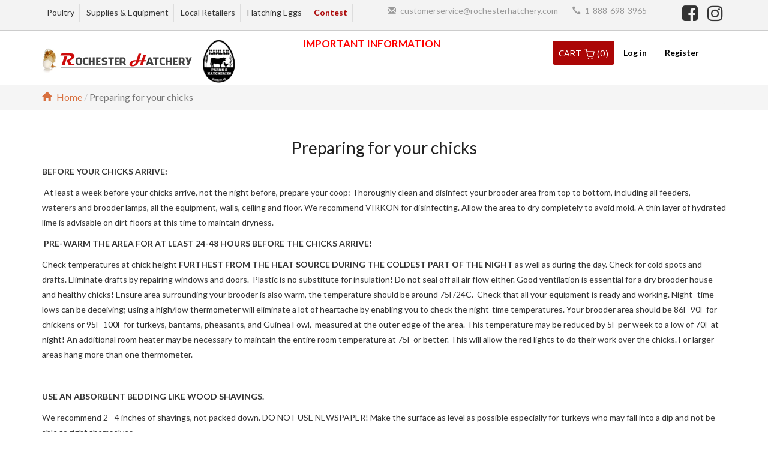

--- FILE ---
content_type: text/html; charset=utf-8
request_url: https://www.rochesterhatchery.com/Preparingforyourchicks
body_size: 6551
content:
<!DOCTYPE html>
<html>
<head>
    <style type="text/css">
        .navbar-nav > li > form{
    padding: 10px 30px 10px 0px;
}
        #suname {
    padding: 10px 10px 10px 0px;
}


        
    </style>
    <title> Rochester Hatchery is Canada's largest spring hatchery, specializing in the finest chicks and exotic breeds. | Kamlah, Kamlah Farms, Kamlah Farms Hatchery </title>
    <link rel="shortcut icon" href="/images/favicon.ico" type="image/vnd.microsoft.icon" />
    <meta name="description" content="Rochester Hatchery website provides the beginner to professional with information to make your poultry raising experience a successful and enjoyable one. " />

    <meta name="keywords" content="Kamlah, Kamlah Farms, Kamlah Farms Hatchery, hatchery, broilers, brown layers ,cal grey-white cross, cornish, dual purpose birds, ducks, exotic chickens, bantams, rare breeds, crested breeds, exotic breeds, geese, leghorns, meat birds, ring neck phesants, ready to lays, turkeys, Hatchery equipment, books, brooder supplies, egg laying supplies, feeders, incubators, medication, poultry processing, waterers, preparing for your chicks,hatcheries near me, chicks for sale, heritage chicks near me, Americana, meet birds, rhode island reds, Canadian hatchery near me, British Columbia, Alberta, Saskatchewan, Yukon" />

    
    

    <script src="/Scripts/jquery-1.8.2.js"></script>

    


    <!-- for-mobile-apps -->
    <meta name="viewport" content="width=device-width, initial-scale=1">
    <meta http-equiv="Content-Type" content="text/html; charset=utf-8" />
    <meta name="keywords" content="Hatchery Management System" />

    
    

    <script type="application/x-javascript">
         </script>
    <!-- //for-mobile-apps -->
    <link href="https://fonts.googleapis.com/css?family=Open+Sans:300,300i,400,400i,600,600i,700,700i,800,800i" rel="stylesheet">
    <link href="/css/bootstrap.css" rel="stylesheet" type="text/css" media="all" />
    <link href="/css/style.css" rel="stylesheet" type="text/css" media="all" />
    <link href="/css/jquery.bxslider.css" rel="stylesheet" type="text/css" media="all" />

    <!-- js -->

    <script src="/Scripts/jquery.bxslider.js"></script>
    <!-- //Scripts -->
    <!-- cart -->
    <script src="/Scripts/simpleCart.min.js"></script>
    <!-- cart -->
    <!-- for bootstrap working -->
    <script type="text/javascript" src="/Scripts/bootstrap-3.1.1.min.js"></script>
    <!-- //for bootstrap working -->
    <link href='//fonts.googleapis.com/css?family=Open+Sans:400,300,300italic,400italic,600,600italic,700,700italic,800,800italic' rel='stylesheet' type='text/css'>
    <link href='//fonts.googleapis.com/css?family=Lato:400,100,100italic,300,300italic,400italic,700,700italic,900,900italic' rel='stylesheet' type='text/css'>
    <!-- timer -->
    <link rel="stylesheet" href="/css/jquery.countdown.css" />
   

    <!-- //timer -->
    <!-- animation-effect -->
    
    <script src="/Scripts/jquery.twbsPagination.js"></script>
    <link href="/css/font-awesome.min.css" rel="stylesheet">
    <link href="https://maxcdn.bootstrapcdn.com/font-awesome/4.7.0/css/font-awesome.min.css" rel="stylesheet" integrity="sha384-wvfXpqpZZVQGK6TAh5PVlGOfQNHSoD2xbE+QkPxCAFlNEevoEH3Sl0sibVcOQVnN" crossorigin="anonymous">
    
    <!-- //animation-effect -->


    <link href="/css/chosen.css" rel="stylesheet" />
    

    <script src="https://harvesthq.github.io/chosen/chosen.jquery.js"></script>
    <script type="text/javascript" src="/js/Front/LayoutFront.js?v1=1"></script>

</head>
<body style="overflow:auto !important;">
    <!-- pages loader -->
    <div class="pages-loader" style="display: none;">   <i class="fa fa-spinner fa-spin"></i> </div>

    <script type="text/javascript">
        ShowMasterLoader();
        $(document).ready(function () {


            HideMasterLoader();
        })
    </script>

    <!-- laoder end-->
    <!-- header -->
    <input type="hidden" id="hdnScrollY" value="0" />
    <div class="header">
        <div>
            <div class="top-header">
                <div class="container">
                    <div class="header-grid">
                        <div class="header-grid-right animated wow slideInRight" data-wow-delay=".5s">
                            <div class="aa-header-top-left">

                                <ul class="aa-head-top-nav-right">
                                    <li><a href="/poultry/meatbreeds">Poultry</a></li>
                                    
                                    <li><a href="/Incubators">Supplies & Equipment</a></li>
                                    <li><a href="/ContentPage/localretailers">Local Retailers</a></li>
                                    <li><a href="/ContentPage/hatchingeggs">Hatching Eggs</a></li>

                                    <li><a href="javascript:openContestPopup();" style="color: #ab0606 !important;font-weight:bold;">Contest</a></li>

                                    

                                </ul>
                            </div>
                            
                        </div>
                        <div class="header-grid-left animated wow slideInLeft" data-wow-delay=".5s">
                            <ul class="top-contact">
                                <li><i class="glyphicon glyphicon-envelope" aria-hidden="true"></i><a href="mailto:customerservice@rochesterhatchery.com">customerservice@rochesterhatchery.com</a></li>
                                <li><i class="glyphicon glyphicon-earphone" aria-hidden="true"></i>1-888-698-3965 </li>
                            </ul>

                            <ul class="social-icons top-contact">
                                <a href="https://www.facebook.com/rochesterhatchery" target="_blank" alt="facebook" aria-label="facebook" title="facebook">
                                    <i class="fa fa-facebook-square" aria-hidden="true"></i>
                                </a>
                                <a href="https://instagram.com/Rochester_hatchery?igshid=YmMyMTA2M2Y=" target="_blank" alt="instagram" aria-label="instagram" title="instagram">
                                    <i class="fa fa-instagram" aria-hidden="true"></i>
                                </a>
                            </ul>


                        </div>

                        <div class="clearfix"></div>
                    </div>
                </div>
            </div>

            <div class="container container-desktop">

                <div class="logo-nav">
                    <div class="canada-logo canada-logo-left" style="display:none;">

                        <img src="/images/SideLogo.png" alt="logo" />
                    </div>

                    <div class="logo-nav-inner">


                        <div class="logo-nav-left animated wow zoomIn" data-wow-delay=".5s">
                            <h1>
                                <a href="/Home">
                                    <img src="/images/logo.png" alt="logo" />
                                    <img src="/images/Kamlah.png" alt="logo" style="height:80px;" />
                                </a>
                            </h1>


                        </div>
                        <div class="headercenter">
                            <a href="/ContentPage/influenza" target="_blank">IMPORTANT INFORMATION</a>
                        </div>

                        <div class="logo-nav-left1">
                            <nav class="navbar navbar-default">
                                <!-- Brand and toggle get grouped for better mobile display -->
                                <div class="navbar-header nav_2">
                                    <button type="button" class="navbar-toggle collapsed navbar-toggle1" data-toggle="collapse" data-target="#bs-megadropdown-tabs">
                                        <span class="sr-only">Toggle navigation</span>
                                        <span class="icon-bar"></span>
                                        <span class="icon-bar"></span>

                                    </button>
                                </div>
                                <div class="collapse navbar-collapse" id="bs-megadropdown-tabs">

                                </div>
                            </nav>
                        </div>

                        <style type="text/css">
    .nav li a:hover{color:#ab0606 !important;}
    #suname a{color:#000 !important; font-weight:bold;}
    #suname a:hover{color:#ab0606 !important;}

</style>


<div class="tovnavf" >

    <div class="nav" id="suname" style="float:left;margin-right:15px; ">
    </div>

    <div class="top-header-right" style="float:left;margin-right:15px;">
        <div class="header-right">
            <div class="cart box_1">
                <a class="nav-link" href="/shoppingcart" style="padding:10px;">
                    <h3>
                        <div class="total">CART</div>
                        <img src="/images/bag.png" alt="" />
                        <div class="total" id="divTotal">(0)</div>
                    </h3>
                </a>

                <div class="clearfix"></div>
            </div>
        </div>

    </div>
    <div class="topnavbtn" style="float:left;margin-right:15px;">


        <div class="left-nav-button">
            <button class="btn btn-dark d-inline-block d-lg-none ml-auto" type="button" data-toggle="collapse" data-target="#navbarSupportedContent" aria-controls="navbarSupportedContent" aria-expanded="false" aria-label="Toggle navigation">
                <i class="fa fa-user"></i>
            </button>
        </div>


        <div class="collapse navbar-collapse" id="navbarSupportedContent">
            <ul class="nav navbar-nav ml-auto" style="float:right;">

                    <li class="nav-item active">
                        <a class="nav-link" href="/Account/Login" id="loginLink">Log in</a>

                    </li>
                    <li class="nav-item active">
                        <a class="nav-link" href="/Account/RegisterNewCustomer" id="loginLink">Register</a>

                    </li>

            </ul>

        
        </div>
    </div>
</div>
                    </div>
                    <div class="canada-logo canada-logo-right" style="display:none;">   <img src="/images/SideLogo.png" alt="logo" /></div>

                </div>


            </div>

        </div>
    </div>
    <!-- //header -->
    <div id="formupper">

        <div class="formfooter">


            <!-- Modal -->
            <div id="myModal" class="modal fade" role="dialog">
                <div class="modal-dialog modal-sm">

                    <!-- Modal content-->
                    <div class="modal-body alert-cantainer">

                        <span id="pdislogmsg">Some text in the modal.</span>

                    </div>

                </div>
            </div>
            <!-- end -->
            




<div class="breadcrumbs">
    <div class="container">
        <ol class="breadcrumb breadcrumb1 animated wow slideInLeft" data-wow-delay=".5s">
            <li><a href="/Home"><span class="glyphicon glyphicon-home" aria-hidden="true"></span>Home</a></li>
            <li class="active" id="liPageLabel">Cancellation Policy </li>
        </ol>
    </div>
</div>
<div class="landing-page">
    <div class="container">
        <div class="inner-heading"><span id="spPageHeading"></span></div>
        <div id="divPageContents">
          
        </div>
      

    </div>
</div>

<script type="text/javascript">

    var pageAlias = 'Preparingforyourchicks';
    var icompanyId = 5;
</script>

<script type="text/javascript" src="/js/Front/StaticPage/DynamicPage.js"></script>










        </div>


    </div>
    <!-- footer -->
    <div class="footer" id="AnchorFooter" style="z-index:100;">
        <div class="container">
            <div class="footer-grids">
                <div class="col-md-8 footer-grid" id="divFooterLinks">
                    <div class="f-link">
                        <div class="fcan-heading">Can We Help?</div>

                        <a href="/GuidelinesforLayers">
                            Guidelines For Layers<hr class="gray">
                        </a>
                        <a href=/StartedChicksandPoults>Started Chicks And Poults<hr class="gray"></a>
                        <a href="/faq">
                            FAQ<hr class="gray">
                        </a>




                        <a href=/Areyoureadyforyourchick>Are You Ready For Your Chicks To Arrive?<hr class="gray"></a>
                        <a href="/Preparingforyourchicks">
                            Preparing For Your Chicks
                            <hr class="gray">
                        </a>

                        <a href=/Biosecurity>Biosecurity<hr class="gray"></a>
                        <a href=/Keepyourselfandyourfamilysafe>Keep Yourself And Your Family Safe<hr class="gray"></a>
                        <a href=/AboutSalmonellaEnteritidis>
                            About Salmonella Enteritidis<hr class="gray">
                        </a>
                    </div>
                    <div class="f-link">
                        <div class="f-heading">Get To Know Us</div>
                        <a href=/PresidentAnnualAddress>To Our Valued Customers<hr class="gray"></a>
                        <a href=/aboutus>
                            About Us<hr class="gray">
                        </a>
                        <a href=/GuaranteeReturnPolicy>Guarantee & Return Policy<hr class="gray"></a>

                        <a href=/CancellationPolicy>
                            Cancellation Policy<hr class="gray">
                        </a>
                        <a href=/shipping>
                            Shipping Policy<hr class="gray">
                        </a>
                        <a href=/images/2025RochesterCatalogue.pdf target="_blank" id="TargetBlank">
                            Catalogue<hr class="gray">
                        </a>
                        <a href="#" id="termBlank" data-toggle="modal" data-target="#tcmyModal">Terms and Conditions<hr class="gray"></a>




                    </div>

                </div>
                <div class="col-md-4 footer-grid f-contact">
                    <h3>Contact Info</h3>
                    <ul>
                        <li><i class="glyphicon glyphicon-map-marker" aria-hidden="true"></i>9420 109 Street, Westlock, Alberta, <span>T7P 2R4, Canada</span></li>
                        <li><i class="glyphicon glyphicon-envelope" aria-hidden="true"></i><a href="mailto:customerservice@rochesterhatchery.com" id="aMail">customerservice@rochesterhatchery.com</a></li>
                        <li><i class="glyphicon glyphicon-earphone" aria-hidden="true"></i>1-888-698-3965</li>

                        


                    </ul>
                    <div style="color:#fff; padding:60px 0px 0px 0px; font-size:15px;">*All orders are subject to our terms and conditions </div>
                </div>


                <div class="clearfix"></div>
            </div>


        </div>
        <div class="copy-right">
            <p>&copy 2026 Rochester Hatchery. All Rights Reserved.</p>
        </div>


    </div>


    

    <link href="/css/jquery-ui.css" rel="stylesheet" type="text/css" />


    <style type="text/css">
        .ui-widget-content {
            background: #fff;
        }

        #dialog {
            display: none;
        }


        .ui-dialog {
            background: #fff;
            top: 25% !important;
            left: 43% !important;
        }

        #dialog .dialogclose {
            float: right;
        }

        #dialog #pdislogmsg {
            width: 100%;
            float: left;
            font-weight: bold;
            font-size: 14px;
        }
        /*.loader {
            position: fixed;
            left: 0;
            top: 0;
            width: 100%;
            height: 100%;
            z-index: 9999;
            background: url('../images/hms-preloader.gif') 50% 50% no-repeat #000;
            opacity: .75;
        }*/
    </style>




    <script>
        (function (i, s, o, g, r, a, m) {
            i['GoogleAnalyticsObject'] = r; i[r] = i[r] || function () {
                (i[r].q = i[r].q || []).push(arguments)
            }, i[r].l = 1 * new Date(); a = s.createElement(o),
                m = s.getElementsByTagName(o)[0]; a.async = 1; a.src = g; m.parentNode.insertBefore(a, m)
        })(window, document, 'script', 'https://www.google-analytics.com/analytics.js', 'ga');

    ga('create', 'UA-97927945-1', 'auto');
    ga('send', 'pageview');

    </script>

    <!-- Modal -->
    <div id="tcmyModal" class="modal fade" role="dialog">
        <div class="modal-dialog">

            <!-- Modal content-->
            <div class="modal-content">
                <div class="modal-header">
                    <button type="button" class="close" data-dismiss="modal">&times;</button>
                    <h4 class="modal-title">Terms and Conditions</h4>
                </div>
                <div class="modal-body">
                    <p>Please contact us for full details of our terms and conditions.</p>
                </div>
                <div class="modal-footer">
                    <button type="button" class="btn btn-default" data-dismiss="modal">Close</button>
                </div>
            </div>

        </div>
    </div>

    <div id="tcforalbertacustomer" class="modal fade" role="dialog">
        <div class="modal-dialog">

            <!-- Modal content-->
            <div class="modal-content">
                <div class="modal-header">
                    <button type="button" class="close" data-dismiss="modal">&times;</button>
                    <h4 class="modal-title">Important Message For Our Alberta Customer</h4>
                </div>
                <div class="modal-body">
                    <a href="/tandCforalbertacustomers" style="color:#ff0000; text-decoration:underline; font-weight:bold;">Please click here for more information</a>

                </div>

                <div class="modal-footer">
                    <button type="button" class="btn btn-default" data-dismiss="modal">Close</button>
                </div>
            </div>

        </div>
    </div>

    <div class="modal fade" id="myOfferPdf" role="dialog">
        <div class="modal-dialog modal-lg">
            <div class="modal-content">
                <div class="modal-header">
                    <button type="button" class="close" data-dismiss="modal">&times;</button>
                    <h4 class="modal-title textColor" style="color: #ab0606 !important;">Contest</h4>
                </div>
                <div class="modal-body">
                    <div id="ContestOffer" style="padding: 20px 40px 40px;" class="panel-body">

                        <div id="ContestOffer" style="height:500px;">
                            <iframe id="iframeContestPdf" src="/Files/ContestForm.pdf?v1=1" style="width:100%;height:100%;"></iframe>


                        </div>

                    </div>

                </div>
                <div class="modal-footer">
                    <button type="button" class="btn btn-default" data-dismiss="modal">Close</button>
                </div>
            </div>
        </div>
    </div>


    <script src="/Scripts/rollups/hmac-md5.js"></script>

    

<form id="frmPay" action="https://chase.e-xact.com/payment" method="post">
    <input id="x_login" name="x_login" value="" type="hidden" />
    <input id="x_amount" name="x_amount" value="" type="hidden" />
    <input id="x_fp_sequence" name="x_fp_sequence" value="" type="hidden" />
    <input id="x_marchantKey" name="x_marchantKey" value="" type="hidden" />
    <input id="x_fp_timestamp" name="x_fp_timestamp" type="text" style="visibility: hidden" />
    <input name="x_fp_hash" id="x_fp_hash" type="text" style="visibility: hidden" />
    <input id="x_show_form" name="x_show_form" value="PAYMENT_FORM" type="hidden" />
    <input id="x_relay_response" name="x_relay_response" value="TRUE" type="hidden" />


    <input id="x_invoice_num" name="x_invoice_num" value="" type="hidden" />
    <input id="x_po_num" name="x_po_num" value="" type="hidden" />
    <input id="x_reference_3" name="x_reference_3" value="" type="hidden" />


    <input value="Checkout with E-xact.com" type="submit" style="visibility: hidden" />
</form>





</body>

</html>


--- FILE ---
content_type: text/css
request_url: https://www.rochesterhatchery.com/css/style.css
body_size: 33635
content:
/*influnza message*/
.headercenter {
            float: left;
            margin-left: 110px;
            vertical-align: middle;
            
              }
.headercenter a {
                color:red !important;
                font-size: 17px;
                font-weight: bold;
                text-align: center;
                }

/*influnza end message*/
 .disclaimer {
    font-size: 14px !important;
    color: #f00 !important;
    margin-top: 5px !important;
    text-align: right !important;
}
div.PaddingMarginTop{
        padding: 100px;
    }
a.nav-link:hover {
    color: #ffffff !important;
}

.divleft{text-align:left;}
.divright{text-align:right;}
.alignCenter{text-align:center;}
.divcenter{text-align:center;}
.left-nav-button{display:none;}
a.nav-link{color:#000;}
a.nav-link:hover{color:#ab0606;}

.upperletter{
    text-transform:uppercase;
}
.lblform{margin-right:10px;}
.SPrice{font-size:25px;}
div.formrow{padding:100px;}
.customerinfo{font-size:14px;}
.availibilitytext{color:#ab0606;display:block; line-height:30px;}
.Note{width:100%;text-align:left; display:inline-block;color:red; font-size:16px;font-style:italic;margin-top:30px;}
.sex-value{margin-top:10px;}
.previoursmonth,.nextmonth{font-weight:bold; font-size:40px; color:#ab0606;}
.tovnavf{float:right;margin-top:7px;}
.top-header-right{float:left;margin-right:15px;}
.page-item.active .page-link {background-color: #ab0606 !important;color:#ffffff !important;border:1px solid #ab0606 !important; }

#pagination li a {padding:10px !important;font-size:14px !important; color:#000000; background-color:#F5F5F5;}
#pagination li.page-item.next a { background-color: #ab0606 !important; color:#ffffff !important;}

.mycart-list .rebates label {
    padding: 0px 20px 0px 0px;
    width: 100%;
}
.mycart-list .rebates h4{text-align: left;display: inline;width: auto;float: left; padding-top:7px;}
/* ---------------------------------------------------
    Table style
----------------------------------------------------- */

/*.grdv-style th {
    border: 1px solid #C9C9C9;
    padding: 5px 5px 2px 5px;
   
    text-align: center !important;
   
}
.grdv-row-style {
    background-color: #F8FDFF;
    text-align: center;
}
.grdv-style {
    border: none;
    border-collapse: collapse;
    color: #000;
    font-family: Arial, Helvetica, sans-serif;
    font-size: 13px;
    margin: 5px 0px;
}
    */




/* ---------------------------------------------------
    Table style End
----------------------------------------------------- */



.inner-slide-mobile{ display: none;}
#page-content-mobile{ display:none;}

.temp-loadingproductpage{height: 750px; width: 100%; text-align: center; font-size: 35px; padding: 35% 0px 0px 0px;}
.temp-loadingproductpagehome{height: 250px; width: 100%; text-align: center; font-size: 35px;}
.white-color-text{ color:#ffffff!important;}
.pages-loader{    position: fixed;
            left: 0;
            top: 0;
            width: 100%;
            height: 100%;
            z-index: 9999;    background: rgba(255, 255, 255, 0.5); z-index: 150000;text-align: center;  }

.pages-loader   i{color:#ab0606;position: fixed;
            left: 50%;margin: -50px 0px 0px -50px; 
            top:50%; font-size: 75px;}

.img-cart{    width: 50px;
    height: 50px;}
.order-row{
	font-size:14px; margin:0px 0px 20px 0px;
}
.thanku{
	 font-size: 16px !important;
    text-align: center;
}
.thanku i{
	   color: #32cd32;
    font-size: 40px;
}
.thanku h1{
	    color: #32cd32;
    font-size: 30px;
    font-weight: 600;
    margin: 30px 0;
}
.error{
	 font-size: 16px !important;
    text-align: center;
        margin-top: 100px;

}
.error h1{
	 color:#ab0606;
    font-size: 30px;
    font-weight: 600;
    margin: 30px 0;
  }

.innerheader {
    font-weight: bold;
    margin-bottom: 15px;
    font-size: 16px;
}
.note-message { font-size:14px; color:#ab0606;
}
.menu-bar{background: #ab0606;}
.menu-bar .navbar-default .navbar-nav > li > a {
    color: #ffffff;
}
.Equipment-list{    list-style: none outside none;
    margin: 30px auto;
    padding: 0;
    width: 90%;}
.Equipment-list li{   display:block;
    margin: 0;
    padding: 0;}
.Equipment-list li a{  

background: #ff8989; /* Old browsers */
background: -moz-linear-gradient(top, #ff8989 0%, #ab0606 100%); /* FF3.6-15 */
background: -webkit-linear-gradient(top, #ff8989 0%,#ab0606 100%); /* Chrome10-25,Safari5.1-6 */
background: linear-gradient(to bottom, #ff8989 0%,#ab0606 100%); /* W3C, IE10+, FF16+, Chrome26+, Opera12+, Safari7+ */
filter: progid:DXImageTransform.Microsoft.gradient( startColorstr='#ff8989', endColorstr='#ab0606',GradientType=0 ); /* IE6-9 */
    color: #000;
    display:block;
    margin:10px;
    padding:13px 20px;
   font-size: 16px;
    font-weight: 600;
    text-decoration: none; border-radius: 25px; width: 30%; float:left; box-shadow: 0 3px 1px rgba(0, 0, 0, 0.5); text-align:center;   text-shadow: 0px 0px 3px #ffffff; outline:none; text-transform: uppercase;}
    
.Equipment-list li a i{margin:0px; padding:0px; font-size:18px;}
.Equipment-list li a:hover{

background: #6e6e6e; /* Old browsers */
background: -moz-linear-gradient(top, #6e6e6e 0%, #2e2e2e 100%); /* FF3.6-15 */
background: -webkit-linear-gradient(top, #6e6e6e 0%,#2e2e2e 100%); /* Chrome10-25,Safari5.1-6 */
background: linear-gradient(to bottom, #6e6e6e 0%,#2e2e2e 100%); /* W3C, IE10+, FF16+, Chrome26+, Opera12+, Safari7+ */
filter: progid:DXImageTransform.Microsoft.gradient( startColorstr='#6e6e6e', endColorstr='#2e2e2e',GradientType=0 ); /* IE6-9 */
color:#fff;
text-shadow: 0px 0px 0px #ffffff; 
}

.Equipment-list li .active{

background: #6e6e6e; /* Old browsers */
background: -moz-linear-gradient(top, #6e6e6e 0%, #2e2e2e 100%); /* FF3.6-15 */
background: -webkit-linear-gradient(top, #6e6e6e 0%,#2e2e2e 100%); /* Chrome10-25,Safari5.1-6 */
background: linear-gradient(to bottom, #6e6e6e 0%,#2e2e2e 100%); /* W3C, IE10+, FF16+, Chrome26+, Opera12+, Safari7+ */
filter: progid:DXImageTransform.Microsoft.gradient( startColorstr='#6e6e6e', endColorstr='#2e2e2e',GradientType=0 ); /* IE6-9 */
color:#fff;
text-shadow: 0px 0px 0px #ffffff; 
}

.supply{ margin-top:20px;margin-bottom:20px;}
.single-slider .bx-wrapper{box-shadow: none!important; margin:0px 0px 20px 0px;}
.single-slider .bx-controls .bx-pager{ display:none;}
.my-store i{ color:#ab0606; font-weight:600; margin: 0 5px 0 0;}
.bx-wrapper{border: medium none!important;}
.top-header{background:#f3f3f3; border-bottom: 1px solid #cccccc;}
.top-contact{ float:left;}
.my-profile{display: inline-block; float: right; position: relative;}
.navbar{margin-bottom: 0; min-height: 0;}
.my-profile ul li{ display:block !important;}
.f-link{   
    color: #ffffff;
    float: left;
    font-size: 14px;
    margin: 0 50px 0 0;
    padding: 0;
    width: 40%;
    }
.f-link a{   
    
    color: #ffffff;
    display: block;
    float: left;
    font-size: 14px;
    margin:0;
    padding: 5px 0px 6px 0px;
    text-decoration: none;
    width: 100%; outline:none;}
.f-link a:hover{ color:#d8703f;}    
.custom-tbl{ margin:0px 0px 10px 0px; padding:0px; width:100%;}
.custom-tbl tr th{margin:0px; padding:5px; background-color: #3d3d3d; color:#fff; text-align:center;}
.custom-tbl tr td{margin:0px; padding:5px; border:1px solid #ccc; text-align:center;}
.inner-heading{ border-top: 1px solid #d5d5d5; color: #222222; font-size: 2em; margin: 35px auto 0px auto; padding: 0; position: relative; text-align: center; width: 90%;}
.inner-heading span{    
    background: none repeat scroll 0 0 #ffffff;
    line-height: normal;
    margin: 0;
    padding: 0 20px;
    position: relative;
    top: -10px;}

.landing-page{padding: 20px 0; font-size:14px; line-height: 1.8em;}
.landing-page p{ margin:0 0 10px;}

 .landing-page h3{
text-align: center;
    color: #222;
    margin: 0;
    position: relative;
    font-size: 2.0em;
}

.cancel-policy{min-height:360px;}
.cancel-policy .well{ margin-top:100px !important; font-size:18px !important;}
.collections-bottom{display:none;}
.header-right a{background: none repeat scroll 0 0 #ab0606; border-radius: 4px; color: #ffffff; display: inline-block; padding: 10px 20px; outline:none;}
.bx-wrapper .bx-pager, .bx-wrapper .bx-controls-auto {
    bottom: 50px!important;
    position: absolute;
    width: 100%;
}
.footer-grids{padding: 0 0 20px;}
.copy-right{ background: none repeat scroll 0 0 #323232; border-top: 1px solid #434343; padding: 10px 0;}

.f-heading{
    color: #ffffff;
    font-size: 20px;
    margin: 0 0 10px;
    padding-bottom: 5px;
    position: relative;
}
.f-heading:before {
    background: none repeat scroll 0 0 #828282;
    bottom: 0;
    content: "";
    height: 1px;
    left: 0;
    position: absolute;
    width: 51%;
}

.fcan-heading{
    color: #ffffff;
    font-size: 20px;
    margin: 0 0 10px;
    padding-bottom: 5px;
    position: relative;
}
.fcan-heading:before {
    background: none repeat scroll 0 0 #828282;
    bottom: 0;
    content: "";
    height: 1px;
    left: 0;
    position: absolute;
    width: 44%;
}
 
hr.gray {

background: #515151; /* Old browsers */
background: -moz-linear-gradient(left, #515151 0%, #2e2e2e 100%); /* FF3.6-15 */
background: -webkit-linear-gradient(left, #515151 0%,#2e2e2e 100%); /* Chrome10-25,Safari5.1-6 */
background: linear-gradient(to right, #515151 0%,#2e2e2e 100%); /* W3C, IE10+, FF16+, Chrome26+, Opera12+, Safari7+ */
filter: progid:DXImageTransform.Microsoft.gradient( startColorstr='#515151', endColorstr='#2e2e2e',GradientType=1 ); /* IE6-9 */    border: 0 none;
    height: 1px;
    margin:8px 0 0;
    width: 100%;
}
.f-contact ul{padding:0px;}
.bx-wrapper{margin-bottom: 0 !important;}

.pagination-lg > li > a, .pagination-lg > li > span {
    font-size: 14px;
    padding: 10px 16px;
}
.panel-title > a:before {
    float: right !important;
    font-family: FontAwesome;
    content:"\f056";
    padding-right: 5px;
}
.panel-title > a.collapsed:before {
    float: right !important;
    content:"\f055";
}

.panel-title > a:hover, 
.panel-title > a:active, 
.panel-title > a:focus  {
    text-decoration:none;
}
.panel-heading{padding:0px;}
.panel-heading a{padding:0px; display:block; padding:10px 15px; outline:none; font-size: 15px;}

.my-store .panel-heading{padding:10px 15px;}
.my-store .panel-default{min-height: 180px;}

.shipping-con .panel-default{min-height:220px;}
.my-profile2{  
display: none;
    margin: 0;
    padding: 0;
    }
.my-profile2 button {
    background: none repeat scroll 0 0 rgba(0, 0, 0, 0);
    border: medium none;
    font-size: 0.875em;
    color: #777777;
}
.my-profile2 button:hover, .my-profile2 button:after, .my-profile2 button:focus{
	background: none repeat scroll 0 0 rgba(0, 0, 0, 0)!important;
    border: medium none!important;

}

.my-profile2 .dropdown-menu > li > a {
    clear: both;
    color: #333333;
    display: block;
    font-size: 0.875em;
    font-weight: normal;
    line-height: 1.42857;
    padding: 3px 20px;
    white-space: nowrap;
}

.header-right2{
	 float: right;
    margin: 9px 0 0;
    /*width: 230px;*/
    text-align: right;
}


.full-screen {
  background-position: center;
  background-repeat: no-repeat;
}
/*html, body{
    font-size: 100%;
	background:	#fff;
	font-family: 'Open Sans', sans-serif;
}*/

body {
    background-color: #ffffff;
    font-family: "Lato", sans-serif;
    color: #333333;
    font-size: 16px;
    overflow-x: hidden;
}


p{
	margin:0;
}
h1,h2,h3,h4,h5,h6{
	font-family: 'Open Sans', sans-serif;
	margin:0;
}
/*ul,label{
	margin:0;
	padding:0;
}*/
body a:hover{
	text-decoration:none;
}
/*-- header --*/
.header-grid-left ul li a, .new-collections-grid1-image-pos a, .new-collections-grid1 h4 a, .login a, .register-home a, .checkout-right-basket a, .bootstrap-tab-text-grid-right ul li a, .occasion-cart a, input[type=submit], .mail-grid-right1 ul li a, .categories ul li a, .new-products-grid-right-add-cart p a, .new-products-grid-right h4 a, .products-right-grid1-add-cart p a, .timer-grid-left h3 a, .new-collections-grid1-left p a, .copy-right p a, .footer-grid-sub-grid-right h4 a, input[type=submit], .footer-grid ul li a{
	transition:.5s ease-in-out;
	-webkit-transition:.5s ease-in-out;
	-moz-transition:.5s ease-in-out;
	-o-transition:.5s ease-in-out;
}
.header-grid{
	padding:6px 0px 2px 0px;
}
.logo-nav{
	padding:10px 0;
}
.header-grid-left{
	float:right;
}
.header-grid-left ul li{
	display:inline-block;
	font-size:14px;
	color:#999;
	margin: 0 1em;
}
.header-grid-left ul li i{
	left:-.5em;
}
.header-grid-left ul li a{
	text-decoration:none;
	color:#999;
}
.header-grid-left ul li a:hover{
	color:#FFC229;
}
.header-grid-right{
	float:left; 
}
.aa-header-top-left { margin:0px;
}
    .aa-header-top-left ul { margin:0px; padding:0px;
    }
.aa-header-top-left li {display: inline-block;
}
  .aa-header-top-left li a {
  display: inline-block;
  color: #333333;
  border-right: 1px solid #ddd;
  font-size: 14px;
  padding: 5px 8px;
}
.logo-nav-left{
	float:left;
}
.logo-nav-left h1 a{
	font-size:1.5em;
	color:#222;
	text-decoration:none;
}
.logo-nav-left h1 a span{
	display: block;
    font-size: .2em;
    line-height: 0;
    text-transform: uppercase;
    letter-spacing: 12px;
    color: #222222;
    padding-left: .3em;
}
.logo-nav-left1 {
    float: left;
    margin:10px 0px 0px 70px;
}
.logo-nav-left1 ul li a{
	font-size:.875em;
    color: #222;
    text-decoration: none;
font-family: 'Open Sans', sans-serif;
	font-weight: 400;
}
.logo-nav-left1 ul li.active a.act{
	color:#fff !important;
}
.multi-column-dropdown li a {
    color: #999 !important;
}
.navbar-default .navbar-nav > .active > a, .navbar-default .navbar-nav > .active > a:hover, .navbar-default .navbar-nav > .active > a:focus {
    background-color: transparent;
}
.navbar-default .navbar-collapse, .navbar-default .navbar-form {
    border: none;
}
.nav .open > a, .nav .open > a:hover, .nav .open > a:focus {
    color: #d8703f;
}
.navbar-default {
    background: none;
    border: none;
}
.navbar-collapse {
    padding: 0;
}
ul.multi-column-dropdown h6 {
    font-size: 16px;
    color:#222222;
    margin: 0;
    padding-bottom: 10px;
    border-bottom: 1px solid #E4E4E4;
    text-transform: capitalize;
}
.multi-column-dropdown li {
    list-style-type: none;
    margin: 7px 0;
}
.multi-column-dropdown li a {
    display: block;
    clear: both;
    line-height: 1.428571429;
    color: #000 !important;
    white-space: normal;
	font-weight:500 !important;
}
.dropdown-menu.columns-3 {
    min-width: 700px;
    padding: 10px 10px;
}
.nav .open > a, .nav .open > a:hover, .nav .open > a:focus {
    background: none;
    border: none;
}
.navbar-default .navbar-nav > .open > a, .navbar-default .navbar-nav > .open > a:hover, .navbar-default .navbar-nav > .open > a:focus {
    background-color: transparent;
}
.nav > li > a:hover, .nav > li > a:focus {
    background: none;
	color:#d8703f !important;
}
.navbar-nav > li > a {
    padding: 10px 30px 10px 0px;
}
.search-box {
    margin-top: .6em;
}

 
/*start search*/
.sb-search {
	position: absolute;
    right:26%;
    width: 0%;
    min-width:50px;
    margin: 0;
    height: 50px;
    float: none;
    overflow: hidden;
    -webkit-transition: width 0.3s;
    -moz-transition: width 0.3s;
    transition: width 0.3s;
    -webkit-backface-visibility: hidden;
    background: none;
}
.sb-search-input {
	position: absolute;
    top: 0px;
    left: 0px;
    border: none;
    outline: none;
    background:#F5F5F5;
    width: 100%;
    height: 50px;
    margin: 0;
    z-index: 10;
    font-size:14px;
    color: #999;
    padding-left: 1em;
    padding-right: 4em;
}
.sb-search-input::-webkit-input-placeholder {
	color:#999;
}
.sb-search-input:-moz-placeholder {
	color: #999;
}
.sb-search-input::-moz-placeholder {
	color: #999;
}
.sb-search-input:-ms-input-placeholder {
	color: #999;
}
.sb-icon-search,.sb-search-submit  {
	width: 50px;
    height: 50px;
    display: block;
    position: absolute;
    right: 0;
    top: 0;
    padding: 0;
    margin: 0;
    line-height: 85px;
    text-align: center;
    cursor: pointer;
}
.sb-search-submit {
	background:#fff url(../images/img-sp.png) no-repeat 7px -91px;
	-ms-filter: "progid:DXImageTransform.Microsoft.Alpha(Opacity=0)"; /* IE 8 */
    filter: alpha(opacity=0); /* IE 5-7 */
    color: transparent;
	border: none;
	outline: none;
	z-index: -1;
	-webkit-appearance: none;
}
.sb-icon-search {
   background:#fff url(../images/img-sp.png) no-repeat 7px -91px;
	z-index: 90;
}
/* Open state */
.sb-search.sb-search-open,.no-js .sb-search {
	width:42%;
}
.sb-search.sb-search-open .sb-icon-search,.no-js .sb-search .sb-icon-search {
	background:#fff url(../images/img-sp.png) no-repeat 7px -91px;
	color: #fff;
	z-index: 11;
}
.sb-search.sb-search-open .sb-search-submit,.no-js .sb-search .sb-search-submit {
	z-index: 90;
}
/*-- search-ends --*/
.header-right {
display: inline-block;
}
.box_1 {
display: inline-block;
}
.box_1 h3 {
  color:#fff;
 font-size: 15px;
  margin: 0;
}
.total {
  display: inline-block;
  vertical-align: middle;
}
.box_1 a img {
  margin: 3px 0 0 0px;
      width: auto;
}
.box_1 p {
	margin: 0;
    color: #999;
    font-size: 14px;
}
a.simpleCart_empty {
	color:#212121;
    font-size: 13px;
    text-decoration: none;
    text-align: right;
    display: block;
}
/*-- //header --*/


/*==================
 Payment Method
====================*/
/* The container */
.containershipping {
   
    position: relative;
    padding-left: 35px;
    margin-bottom: 12px;
    cursor: pointer;
    font-size: 16px;
    -webkit-user-select: none;
    -moz-user-select: none;
    -ms-user-select: none;
    user-select: none;
    margin-right:20px;
}

/* Hide the browser's default radio button */
.containershipping input {
    position: absolute;
    opacity: 0;
    cursor: pointer;
}

/* Create a custom radio button */
.checkmark {
    position: absolute;
    top: 0;
    left: 0;
    height: 25px;
    width: 25px;
    background-color: #eee;
    border-radius: 50%;
}

/* On mouse-over, add a grey background color */
.containershipping:hover input ~ .checkmark {
    background-color: #ccc;
}

/* When the radio button is checked, add a blue background */
.containershipping input:checked ~ .checkmark {
    background-color: #ab0606;
}

/* Create the indicator (the dot/circle - hidden when not checked) */
.checkmark:after {
    content: "";
    position: absolute;
    display: none;
}

/* Show the indicator (dot/circle) when checked */
.containershipping input:checked ~ .checkmark:after {
    display: block;
}

/* Style the indicator (dot/circle) */
.containershipping .checkmark:after {
 	top: 9px;
	left: 9px;
	width: 8px;
	height: 8px;
	border-radius: 50%;
	background: white;
}

/*==================
Shoping addres SECTION
====================*/

/*Shopping Address page*/

				 .formuppercss{position:relative;}
				 .footernew{width: 100%;}
                  /*.footernew{position: absolute;width: 100%;bottom: -315px;}*/
				 .mycartShoppinginfo{height:auto;}




/*-- banner --*/
.banner{
	background:url(../images/banner.jpg) no-repeat 0px 0px;
	background-size:cover;
	-webkit-background-size:cover;
	-moz-background-size:cover;
	-o-background-size:cover;
	-ms-background-size:cover;
	min-height:700px;
}
.banner-info h3{
	font-size:5em;
	color:#fff;
	margin:0;
}
.banner-info {
    margin: 9em 0 0;
    text-align: center;
}
.banner-info h4{
	font-size: 3em;
    color: #fff;
    margin: 0em 0 0 7.5em;
	font-weight:300;
font-family: 'Open Sans', sans-serif;
}
.banner-info h4 span{
	padding: 0.8em .9em;
    background: #ffc229;
    border-radius: 100%;
    display: inline-block;
}
.banner-info h4 span i{
	display:block;
}
.banner-info1 p{
	font-size:2em;
	color:#fff;
	margin:0;
	line-height:1.8em;
	width:65%;
}
/*-- //banner --*/
/*-- banner-bottom --*/
.banner-bottom,.new-collections,.checkout,.collections-bottom,.timer,.register,.products,.typo,.mail,.single,.login,.single-related-products{
	padding:20px 0;
}
.banner-bottom-grid-left{
	float:left;
	width:33.1%;
}
.banner-bottom-grid-left1{
	float:left;
	width:32.5%;
	margin:0 1em;
}
.banner-bottom-grid-right{
	float:left;
	width:31.5%;
}
.left1-grid:nth-child(2) {
    margin: 1em 0 0;
}
.grid-left-grid1{
	position: relative;
	display: block;
    overflow: hidden;
    text-align: center;
}
.grid-left-grid1,.banner-bottom-grid-left-grid1{
    position: relative;
	width: 100%;
}
.grid-left-grid1:hover img,.products-right-grids-position:hover img,.timer-grid-right1:hover img {
    -webkit-transform: scale(1.5);
    -ms-transform: scale(1.5);
    -o-transform: scale(1.5);
    transform: scale(1.5);
}
.grid-left-grid1 img,.products-right-grids-position img,.timer-grid-right1 img{
    -webkit-transition: all 3s ease-in-out;
    -moz-transition: all 3s ease-in-out;
    -o-transition: all 3s ease-in-out;
    transition: all 3s ease-in-out;
}
.grid-left-grid1-pos{
	position: absolute;
    bottom: 14%;
    left: 2%;
    width:90%;
    text-align: center;
    text-transform: capitalize;
}
.grid-left-grid1-pos p{
	font-size:2em;
	color:#fff;
	margin:0;
}
.grid-left-grid1-pos p span{
	display:block;
}
.banner-bottom-grid-left1-pos{
	position:absolute;
	top:36%;
	left:3%;
	width:90%;
}
.banner-bottom-grid-left1-pos p{
	font-size:2em;
	color:#fff;
	margin:0;
}
.banner-bottom-grid-left1-position{
	position: absolute;
    top: 6%;
    left: 3%;
    width: 94%;
    height: 89%;
    padding: 1em;
    border: 1px solid #fff;
}
.banner-bottom-grid-left1-pos1{
	padding:1.8em;
	background:rgba(0, 0, 0, 0.22);
}
.banner-bottom-grid-left1-pos1 p{
	font-size:2em;
	color:#fff;
	margin:0;
}
.grid {
	position: relative;
	clear: both;
	margin: 0 auto;
	padding:0;
	max-width: 1000px;
	list-style: none;
	text-align: center;
}

/* Common style */
.grid figure {
	position: relative;
    float: none;
    overflow: hidden;
    margin: 0;
    min-width:376px;
    max-width:480px;
    max-height: 470px;
    width: 48%;
    height: auto;
    background: #3085a3;
    text-align: center;
}

.grid figure img {
	position: relative;
	display: block;
	min-height: 100%;
	max-width: 100%;
	opacity: 0.8;
}

.grid figure figcaption {
	padding: 2em;
	color: #fff;
	font-size: 1.25em;
	-webkit-backface-visibility: hidden;
	backface-visibility: hidden;
}

.grid figure figcaption::before,
.grid figure figcaption::after {
	pointer-events: none;
}

.grid figure figcaption,
.grid figure figcaption > a {
	position: absolute;
	top: 0;
	left: 0;
	width: 100%;
	height: 100%;
}

/* Anchor will cover the whole item by default */
/* For some effects it will show as a button */
.grid figure figcaption > a {
	z-index: 1000;
	text-indent: 200%;
	white-space: nowrap;
	font-size: 0;
	opacity: 0;
}

.grid figure h3 {
	word-spacing: -0.15em;
}

.grid figure h3 span {
	color:#ffc229;
}
.grid figure h3 i {
	display: block;
    font-style: normal;
    font-size: .5em;
    line-height: 0.5;
    letter-spacing:5px;
    text-transform: uppercase;
}

.grid figure h3,
.grid figure p {
	margin: 0;
}

.grid figure p {
	letter-spacing: 1px;
	font-size: 68.5%;
}

/* Individual effects */

/*---------------*/
/***** Julia *****/
/*---------------*/

figure.effect-julia {
	background: #2f3238;
}

figure.effect-julia img {
	-webkit-transition: opacity 1s, -webkit-transform 1s;
	transition: opacity 1s, transform 1s;
	-webkit-backface-visibility: hidden;
	backface-visibility: hidden;
}

figure.effect-julia figcaption {
	text-align: left;
}

figure.effect-julia h3 {
	position: relative;
	padding: 0.5em 0 1em;
	font-size: 2em;
    line-height: 1.5em;
}

figure.effect-julia p {
	display: inline-block;
	margin:0 0 0.5em;
	padding: 0.4em 1em;
	background:#fff;
	color: #2f3238;
	text-transform: none;
	font-weight: 500;
	font-size: 75%;
	-webkit-transition: opacity 0.35s, -webkit-transform 0.35s;
	transition: opacity 0.35s, transform 0.35s;
	-webkit-transform: translate3d(-360px,0,0);
	transform: translate3d(-360px,0,0);
}

figure.effect-julia p:first-child {
	-webkit-transition-delay: 0.15s;
	transition-delay: 0.15s;
}

figure.effect-julia p:nth-of-type(2) {
	-webkit-transition-delay: 0.1s;
	transition-delay: 0.1s;
}

figure.effect-julia p:nth-of-type(3) {
	-webkit-transition-delay: 0.05s;
	transition-delay: 0.05s;
}

figure.effect-julia:hover p:first-child {
	-webkit-transition-delay: 0s;
	transition-delay: 0s;
}

figure.effect-julia:hover p:nth-of-type(2) {
	-webkit-transition-delay: 0.05s;
	transition-delay: 0.05s;
}

figure.effect-julia:hover p:nth-of-type(3) {
	-webkit-transition-delay: 0.1s;
	transition-delay: 0.1s;
}

figure.effect-julia:hover img {
	opacity: 0.4;
	-webkit-transform: scale3d(1.1,1.1,1);
	transform: scale3d(1.1,1.1,1);
}

figure.effect-julia:hover p {
	opacity: 1;
	-webkit-transform: translate3d(0,0,0);
	transform: translate3d(0,0,0);
}

/*-----------------*/
/*-- //banner-bottom --*/
/*-- new-collections --*/
.new-collections h3,h3.title,.mail h3,.single-related-products h3,.login h3,.register h3{
	text-align: center;
    color:#222;
    margin: 0;
    position: relative;
    font-size: 2.0em;
}
.new-collections h3:before,.new-collections h3:after,h3.title:before,h3.title:after,.mail h3:before,.mail h3:after,.single-related-products h3:before,.single-related-products h3:after,.login h3:before,.login h3:after,.register h3:before,.register h3:after{
	position: absolute;
    top: 50%;
    width: 15%;
    height: 1px;
    background: #D5D5D5;
    content: '';
}
.new-collections h3:before,.single-related-products h3:before{
	left:17%;
}
h3.title:before,.login h3:before{
	left:22%;
}
.new-collections h3:after,.single-related-products h3:after{
	right:17%;
}
h3.title::after,.login h3:after{
	right:22%;
}
p.est{
	width: 60%;
    margin: .5em auto 0 !important;
    color: #999;
    font-size: 14px;
    line-height: 1.8em;
    text-align: center;
    font-weight: 500 !important;
}
.new-collections-grid{
	padding-left:0;
}
.new-collections-grids {
    margin: 1.5em 0 0;
}
.new-collections-grid1{
	padding: 1em;
	background: #fff;
}
.new-collections-grid1 img{
	margin:0 auto;
	border: 1px solid #f3f3f3;
}
.new-collections-grid1 h4 a{
	font-size: .8em;
    color: #222;
    margin: 1em 0 .3em;
    text-transform: uppercase;
    display: block;
    text-decoration: none;
    text-align: center;
}
.new-collections-grid1 h4 a:hover{
	color:#D8703F;
}
.new-collections-grid1 p{
	font-size:14px;
	color:#999;
	line-height:1.8em;
	margin:0 0 .5em;
}

.new-collections-grid1-left p a,.occasion-cart a{
	font-size: 14px;
    color: #D8703F;
    margin: 0;
    text-decoration: none;
    text-transform: uppercase;
    padding: .5em 1em;
    /*border: 1px solid;*/
}
.new-collections-grid1-left p i{
	color: #999;
	position:relative;
	font-style:normal;
	font-size: 14px;
}
.new-collections-grid1-left p span{
	margin:0 1em 0 .5em;
}
.new-collections-grid1-left p i:before,.products-right-grid1-add-cart p i:before{
	background: #999 none repeat scroll 0 0;
    content: "";
    height: 1px;
    left: -26%;
    position: absolute;
    right: -20%;
    top: 54%;
    transform: rotate(-8deg) translate(0, -50%);
    -moz-transform: rotate(-8deg) translate(0, -50%);
    -webkit-transform: rotate(-8deg) translate(0, -50%);
}
.new-collections-grid1-left p {
	margin: 0 !important;
    text-transform: capitalize;
    color: #000;
    font-size:1.2em !important;
}
.new-collections {
    background: #f3f3f3;
}
.rating-left{
	float:left;
}
.new-collections-grid1-left p a:hover,.occasion-cart a:hover,.products-right-grid1-add-cart p a:hover,.new-products-grid-right-add-cart p a:hover{
	color: #222;
    /*border: 1px solid;*/
}
.new-collections-grid1-left {
    margin: 1.5em 0 .8em;
    text-align:center;
}
.new-collections-grid1-right {
    position:absolute;
	bottom: 29%;
    left: 30%;
	display:none;
	z-index:999;
}
.new-collections-grid1-right-rate {
    left: 44% !important;
}
.new-collections-grid1:hover .new-collections-grid1-right {
	display:block;
}
.rating-left img {
    margin: .3em 0.1em 0;
}
.new-collections-grid1:nth-child(2){
	margin:1em 0 0;
}
.new-collections-grid1{
    position: relative;
}
.new-collections-grid1:before {
    content: "";
    position: absolute;
    width: 0%;
    height:72%;
    left: 50%;
    top: 0;
    background:rgba(255, 255, 255, 0.5);
    transition: all 0.3s ease;
    z-index: 3;
}
.new-collections-grid1:hover:before {
    left: 0;
    top: 0;
    width: 100%;
    height:84%;
}
.product-image:not(.zoom-available):hover {
    position: relative; 
    border: none;
    text-align: center;
}
.product-image{
    width: 100%;
}
.new-collections-grid1-image{
	position:relative;
}
.new-collections-grid1-image-pos{
	position:absolute;
	top: 50%;
    left: 26%;
	transition:.5s ease-in-out;
	-webkit-transition:.5s ease-in-out;
	-moz-transition:.5s ease-in-out;
	-o-transition:.5s ease-in-out;
	z-index:9999;
	display:none;
}
.new-collections-grid1-image-pos a{
  padding:10px 20px;
	color:#fff;
	background:#ab0606;
	text-decoration:none;
	font-size: 14px;
}
.new-collections-grid1-image-pos a:hover {background:#2e2e2e;
}
/*.new-collections-grid1-image-pos a:hover{padding:10px 20px;
	background:#2e2e2e;
}*/
.new-collections-grid1:hover .new-collections-grid1-image-pos{
	display:block;
}

.new-collections-grid1-image-pos1 {
    left: 41% !important;
}
.new-collections-grid1-sub{
	float:left;
	width:48.5%;
}
.new-collections-grid1-sub:nth-child(2){
	margin-left:1em;
}
.new-collections-grid-sub-grids{
	margin:1em 0 0;
}
.new-one{
	position:absolute;
	top:0%;
	right:0%;
	padding:.1em .5em;
	background:#ffc229;
}
.new-one p{
	font-size:14px;
	color:#fff;
	margin:0;
}
/*-- //new-collections --*/
/*-- collections-bottom --*/
.collections-bottom-grids{
	background:url(../images/12.jpg) no-repeat 0px 0px;
	background-size:cover;
	-webkit-background-size:cover;
	-moz-background-size:cover;
	-o-background-size:cover;
	-ms-background-size:cover;
	min-height:520px;
	padding:8em 2em 2em;
}
.collections-bottom-grid{
	border:4px double #212121;
    padding: 2em;
    width: 50%;
    margin-left: 4em;
}
.collections-bottom-grid h3{
	font-size: 3em;
    color: #fff;
    margin: 0;
    line-height: 1.3em;
font-family: 'Open Sans', sans-serif;
}
.collections-bottom-grid h3 span{
	display:block;
	color:#212121;
}
.newsletter{
	padding:2em;
	background:#F7F7F9;
	text-align:center;
}
.newsletter h3{
	font-size:2em;
	color:#222;
	margin:0;
}
.newsletter p{
	color:#999;
	font-size:14px;
	line-height:1.8em;
	margin:.5em 0 2em;
}
.newsletter form{
	width:60%;
	margin:0 auto;
}
.newsletter input[type=email]{
	outline: none;
    padding: 10px 10px 10px 35px;
    background: none;
    border: none;
    border-bottom: 1px solid #D9D9D9;
    font-size: 14px;
    color: #999;
    width: 74%;
}
.newsletter input[type=submit]{
	outline: none;
    padding: 10px 0;
    background:#2e2e2e;
    border: none;
    font-size: 1em;
    color: #fff;
    width: 17%;
    margin-left: 2em;
}
.newsletter input[type=submit]:hover{
	background:#ab0606;
}
.newsletter form span {
    left: 1.5em;
    color:#ffc229;
	top: 0.1em;
}
/*-- //collections-bottom --*/
/*-- footer --*/
.footer{
	background:#2E2E2E;
	padding:1.5em 0 0 0;
}
.footer-grid h3{
 color: #ffffff;
    font-size: 20px;
    margin: 0 0 10px;
    padding-bottom: 10px;
    position: relative;
    }
.footer-grid h3:before{
	position: absolute;
    bottom: 0%;
    left: 0%;
    width:33%;
    height: 1px;
    background: #828282;
    content: '';
}
.footer-grid p{
	font-size:14px;
	color:#999;
	line-height:1.8em;
	margin:0;
}
.footer-grid p span{
	display:block;
	margin:1em 0 0;
}
.footer-grid ul li{
    color: #999999;
    font-size: 13px;
    list-style-type: none;
    margin-bottom: 10px;
    }
.footer-grid .white-color-text { color:#FFF !important;
}
.footer-grid ul li i{
	color: #999;
    border: 1px solid #999;
    padding:.5em;
    border-radius: 100%;
	-webkit-border-radius: 100%;
	-moz-border-radius: 100%;
	-o-border-radius: 100%;
	-ms-border-radius: 100%;
    margin-right: 1em;
}
.footer-grid ul li span{
	display:block;
	margin-left: 3em;
}
.footer-grid ul li a{
	color:#999;
	text-decoration:none;
}
.footer-grid ul li a:hover{
color:#d8703f!important;
	
}



.footer-grid ul li a:hover{
	color:#fff;
}
.footer-grid-left{
	float:left;
	width:33.33%;
	padding:.3em;
}
.footer-grid-sub-grid-left{
	float:left;
	width:30%;
}
.footer-grid-sub-grid-right{
	float:right;
	width:62%;
}
.footer-grid-sub-grid-right h4 a{
	text-transform: capitalize;
    font-size: 1em;
    line-height: 1.5em;
    color: #999;
    text-decoration: none;
}
.footer-grid-sub-grid-right h4 a:hover{
	color:#fff;
}
.footer-grid-sub-grid-right p{
	margin:.5em 0 0;
	color:#999;
	font-size:14px;
	line-height:1.8em;
}
.footer-grid-sub-grids:nth-child(3){
	margin:1em 0 0;
}
.footer-logo{
	text-align:center;
	margin:3em 0;
}
.footer-logo h2 a{
	font-size: 2em;
    color:#575757;
    text-decoration: none;
    position: relative;
}
.footer-logo h2{
	position:relative;
}
.footer-logo h2 a span{
	display:block;
	font-size:.2em;
	letter-spacing:5px;
	text-transform:uppercase;
}
.footer-logo h2:before,.footer-logo h2:after{
	content: '';
    width: 36%;
    height: 4px;
    border-top: 1px solid #575757;
    border-bottom: 1px solid #575757;
    position: absolute;
    top: 60%;
}
.footer-logo h2:before{
    left: 0%;
}
.footer-logo h2:after{
    right: 0%;
}
.copy-right p{
   color: #ffffff;
    font-size: 13px;
    line-height: 1.8em;
    margin: 0;
    text-align:center;
    }
.copy-right p a{
	color:#fff;
	text-decoration:none;
}
.copy-right p a:hover{
	color:#999;
}
/*-- //footer --*/
/*-- timer --*/
.timer-grid-left h3 a{
	text-transform:capitalize;
	font-size:1.5em;
	color:#212121;
	margin:0;
	line-height:1.5em;
	text-decoration:none;
}
.timer-grid-left h3 a:hover{
	color:#D8703F;
}
.timer-grid-left-price h4{
	color:#999;
	font-size:14px;
	margin:1em 0 2em;
	line-height:1.8em;
font-family: 'Open Sans', sans-serif;
}
.timer-grid-left h3 {
    margin: 0 0 0.5em;
}
/* ---------- TIMER ---------- */
#counter {
	height: 125px;
    font-size: 40px;
	color:#212121;
	overflow: hidden;
}
.countHours,.countDays,.countMinutes {
    border-right: 1px solid #E3E3E3;
}
.countDays, .countHours, .countMinutes, .countSeconds {
    display:inline-block;
	padding: 0.5em 0;
}
.points {
	float: left;
	width:40px;
	margin: 0;
	font-size: 44px;
	font-weight: bold;
	text-align: center;
	line-height: 138px;
	text-shadow: none;
	color:#999;
    display: none;
}
.boxName {
	float: left;
    width: 100%;
    font-size: 14px;
    color: #999;
    font-weight: 500;
    clear: both;
    padding: 0px;
	font-family: 'Open Sans', sans-serif;
}
/* ---------- /TIMER ---------- */
.timer-grid-right {
    padding: 1em;
    background: #F7F7F9;
	position:relative;
}
.timer-grid-right-pos{
	position:absolute;
	top:0%;
	right:0%;
}
.timer-grid-right-pos h4{
	padding:.3em 1em .5em;
	background:#ffc229;
	font-size:1em;
	color:#fff;
	text-decoration:none;
}
/*-- //timer --*/
/*-- products --*/
.breadcrumbs{
	padding:10px 0;
	background:#f5f5f5;
}
.breadcrumb1{
	padding:0;
	margin:0;
}
.breadcrumb1 li{
	font-size:1em;
	color:#999;
}
.breadcrumb1 li a{
	color:#d8703f;
	text-decoration:none;
}
.breadcrumb1 li span {
    left: 0em;
    padding-right:0.5em;
    color: #D8703F;
}
.sorting{
	/*float:right;*/
	width: 35%;
}
.sorting-left{
	float: right;
    margin-right: 2em;
    width: 25%;
}
select#country,select#country1 {
    border: 1px solid #212121;
    outline: none;
    font-size: 14px;
    color: #212121;
    padding: 0.5em;
    width: 100%;
	cursor: pointer;
}
.products-right-grids{
	margin-bottom: 2em;
}
.products-right-grids-bottom {
    background: #F7F7F9;
	padding:1em 0 1em 1em;
}
.products-right-grid1{
	text-align:center;
}
.products-right-grid1-add-cart p i {
    color: #999;
    position: relative;
    font-style: normal;
    font-size: 14px;
}
.products-right-grid1-add-cart p,.new-products-grid-right-add-cart p{
    margin: 0 !important;
    text-transform: capitalize;
    color: #000;
    font-size: 1.2em !important;
}
.products-right-grid1-add-cart p a,.new-products-grid-right-add-cart p a {
    font-size: 14px;
    color: #D8703F;
    margin: 1em 0 0;
    text-decoration: none;
    text-transform: uppercase;
    padding: 0em 1em;
    border: 1px solid;
}
.products-right-grid1-add-cart p a{
    display: block;
}
.products-right-grid1-add-cart p span {
    margin-left: 1em;
}
.products-right-grid1:hover:before {
    height:62% !important;
}
.products-right-grid1:before {
    height: 60% !important;
}
.products-right-grids-pos {
    top: 40% !important;
    left: 20% !important;
}
.products-right-grids-pos-right{
    bottom: 35% !important;
    left: 26% !important;
}
.products-right-grids-bottom-grid {
    padding-left: 0;
}
.products-right-grid1:nth-child(2) {
    margin: 1em 0 !important;
}
.numbering{
	text-align:right;
}
ul.paging {
    margin: 4em auto 0;
}
.paging > .active > a,.paging > .active > a:hover {
    background-color:#ffc229;
    border-color:#EDB62B;
}
.pagination > li > a{
	color:#212121;
}
.categories,.new-products{
	border:1px solid #999;
}
.categories{
	margin:3em 0;
}
.categories h3,.filter-price h3,.new-products h3{
	font-size: 1.5em;
    color: #212121;
    margin: 0;
    padding: .5em;
    background: #f5f5f5;
    text-transform: uppercase;
    text-align: center;
    letter-spacing: 5px;
}
.filter-price h3{
	background:none;
}
.categories ul.cate,.new-products-grids{
	padding:2em;
}
.categories ul li{
	display:block;
	color:#999;
	font-size:14px;
	background:url(../images/img-sp.png) no-repeat -9px -150px;
	padding-left:2em;
	margin-bottom:1em;
}
.categories ul li a{
	color:#999;
	text-decoration:none;
}
.categories ul li a:hover{
	color:#d8703f;
}
.categories ul li span{
	float:right;
}
ul.cate ul{
	margin-left:2em;
}
ul.dropdown-menu1 li{
	display:block;
	font-size:14px;
}
ul.dropdown-menu1 li a{
	color:#212121;
	text-decoration:none;
}
input#amount {
    outline: none;
    margin: 0 auto;
    text-align: center;
    width: 100%;
}
.new-products-grid-left{
	float:left;
	width:35%;
}
.new-products-grid-right{
	float:right;
	width:60%;
}
.new-products-grid-right h4 a{
	text-transform:uppercase;
	font-size: 14px;
    line-height: 1.8em;
	color:#212121;
	text-decoration:none;
	display:block;
	margin-bottom:.5em;
}
.new-products-grid-right h4 a:hover{
	color:#d8703f;
}
.new-products-grid-right-add-cart p span {
    display: block;
    margin: 0.5em 0 1em;
}
.new-products-grid-right-add-cart p a{
	padding:.5em 1em;
}
.new-products-grid:nth-child(2){
	margin:3em 0;
}
.products-right-grids-position,.timer-grid-right1{
	position: relative;
	display: block;
    overflow: hidden;
}
.products-right-grids-position1{
	position:absolute;
	top:40%;
    left: 10%;
}
.products-right-grids-position1 h4{
	text-transform: uppercase;
    font-size: 1.5em;
    color: #fff;
    letter-spacing: 3px;
    padding-bottom: .53em;
    border-bottom: 1px solid #fff;
    width: 50%;
}
.products-right-grids-position1 p{
	margin:1em 0 0;
	color:#fff;
	font-size:14px;
	width:85%;
	line-height:1.8em;
}
.men-position {
    margin:0;
    position: relative;
	padding:1em;
	background:#F7F7F9;
}
.men-position-pos{
	position:absolute;
	top: 30%;
    left: 15%;
}
.men-position-pos h4{
	text-transform:uppercase;
	font-size:2em;
	color:#fff;
	margin:0;
	padding-bottom:1em;
	position:relative;
}
.men-position-pos h4:after{
	content: '';
    background: #fff;
    width: 50%;
    right: 15%;
    height: 2px;
    position: absolute;
    bottom: 0%;
}
.men-position-pos h5{
	margin:1em 0 0;
	color:#fff;
	text-transform:uppercase;
	font-size:2em;
	text-align: center;
}
.men-position-pos h5 span{
	color:#ffc229;
	font-weight:600;
}
/*-- //products --*/
/*--Typography--*/
.well {
    font-weight: 300;
    font-size: 14px;
}
.list-group-item {
    font-weight: 300;
    font-size: 14px;
}
li.list-group-item1 {
    font-size: 14px;
    font-weight: 300;
}
.typo p {
    margin: 0;
    font-size: 14px;
    font-weight: 300;
}
.show-grid [class^=col-] {
    background: #fff;
  text-align: center;
  margin-bottom: 10px;
  line-height: 2em;
  border: 10px solid #f0f0f0;
}
.show-grid [class*="col-"]:hover {
  background: #e0e0e0;
}
.grid_3{
	margin-bottom:2em;
}
.xs h3, h3.m_1{
	color:#000;
	font-size:1.7em;
	font-weight:300;
	margin-bottom: 1em;
}
.grid_3 p{
  color: #999;
  font-size: 0.85em;
  margin-bottom: 1em;
  font-weight: 300;
}
.grid_4{
	background:none;
	margin-top:50px;
}
.label {
  font-weight: 300 !important;
  border-radius:4px;
}  
.grid_5{
	background:none;
	padding:2em 0;
}
.grid_5 h3, .grid_5 h2, .grid_5 h1, .grid_5 h4, .grid_5 h5, h3.hdg, h3.bars {
	margin-bottom: 1em;
    color:#D8703F;
}
.table > thead > tr > th, .table > tbody > tr > th, .table > tfoot > tr > th, .table > thead > tr > td, .table > tbody > tr > td, .table > tfoot > tr > td {
  border-top: none !important;
}
.tab-content > .active {
  display: block;
  visibility: visible;
}
.pagination > .active > a, .pagination > .active > span, .pagination > .active > a:hover, .pagination > .active > span:hover, .pagination > .active > a:focus, .pagination > .active > span:focus {
  z-index: 0;
}
.badge-primary {
  background-color: #03a9f4;
}
.badge-success {
  background-color: #8bc34a;
}
.badge-warning {
  background-color: #ffc107;
}
.badge-danger {
  background-color: #e51c23;
}
.grid_3 p{
  line-height: 2em;
  color: #888;
  font-size: 0.9em;
  margin-bottom: 1em;
  font-weight: 300;
}
.bs-docs-example {
  margin: 1em 0;
}
section#tables  p {
 margin-top: 1em;
}
.tab-container .tab-content {
  border-radius: 0 2px 2px 2px;
  border: 1px solid #e0e0e0;
  padding: 16px;
  background-color: #ffffff;
}
.table td, .table>tbody>tr>td, .table>tbody>tr>th, .table>tfoot>tr>td, .table>tfoot>tr>th, .table>thead>tr>td, .table>thead>tr>th {
  padding: 10px!important;
}
.table > thead > tr > th, .table > tbody > tr > th, .table > tfoot > tr > th, .table > thead > tr > td, .table > tbody > tr > td, .table > tfoot > tr > td {
  font-size: 0.9em;
  color: #999;
  border-top: none !important;
}
.tab-content > .active {
  display: block;
  visibility: visible;
}
.label {
  font-weight: 300 !important;
}
.label {
  padding: 4px 6px;
  border: none;
  text-shadow: none;
}
.nav-tabs {
  margin-bottom: 1em;
}
.alert {
     font-size: 14px;
}
h1.t-button,h2.t-button,h3.t-button,h4.t-button,h5.t-button {
line-height:1.8em;
  margin-top:0.5em;
  margin-bottom: 0.5em;
}
li.list-group-item1 {
  line-height: 2.5em;
}
.input-group {
  margin-bottom: 20px;
  }
.list-group {
  margin-bottom: 48px;
}
 ol {
  margin-bottom: 44px;
}
h2.typoh2{
    margin: 0 0 10px;
}
@media (max-width:768px){
	.grid_5 {
		padding: 0 0 1em;
	}
	.grid_3 {
		margin-bottom: 0em;
	}
}

@media (max-width: 767px) {
    h4.influnzaH4 {
        text-align: center;
    }
.inner-heading span.influnzamsg{font-size:18px;}
   .headercenter a {font-size: 14px;}
   .layoutuserbase .form-control, .layoutuserbase .chosen-single {margin-bottom:15px;}
  .layoutuserbase  .form-group { margin-bottom: 0;}

}
@media (max-width:640px){
    
.inner-heading span.influnzamsg{font-size:14px;}
	h1, .h1, h2, .h2, h3, .h3 {
		margin-top: 0px;
		margin-bottom: 0px;
	}
	.grid_5 h3, .grid_5 h2, .grid_5 h1, .grid_5 h4, .grid_5 h5, h3.hdg, h3.bars {
		margin-bottom: .5em;
	}
	.progress {
		height: 10px;
		margin-bottom: 10px;
	}
	ol.breadcrumb li,.grid_3 p,ul.list-group li,li.list-group-item1 {
		font-size: 14px;
	}
	.breadcrumb {
		margin-bottom: 10px;
	}
	.well {
		font-size: 14px;
		margin-bottom: 10px;
	}
	h2.typoh2 {
		font-size: 1.5em;
	}
     img{width:100%;}
     *{text-align: justify;}

     .logo{text-align:center !important;}
}
@media (max-width:480px){

    /* credit card info */
    .containershipping{display:block;}
   
    /* influnza css */
    .headercenter {
            float: left;
            margin-left: 10px;
            vertical-align: middle;
            margin-top: 20px;
              }
.headercenter a { font-size: 10px;}
 /* influnza end css */

    /*-------------------------------*/

	.table h1 {
		font-size: 26px;
	}
	.table h2 {
		font-size: 23px;
	}
	.table h3 {
		font-size: 20px;
	}
	.label {
		font-size: 53%;
	}
	.alert,p {
		font-size: 14px;
	}
	.pagination {
		margin: 20px 0 0px;
	}
   
}
@media (max-width: 320px){
	.caption span {
		margin: 0 0 1.5em;
	}
	.grid_4 {
		margin-top: 18px;
	}
	h3.title {
		font-size: 1.6em;
	}
	.alert, p,ol.breadcrumb li, .grid_3 p,.well, ul.list-group li, li.list-group-item1,a.list-group-item {
		font-size: 13px;
	}
	.alert {
		padding: 10px;
		margin-bottom: 10px;
	}
	ul.pagination li a {
		font-size: 14px;
		padding: 5px 11px;
	}
	.list-group {
		margin-bottom: 10px;
	}
	.well {
		padding: 10px;
	}
	.nav > li > a {
		font-size: 14px;
	}
	table.table.table-striped,.table-bordered,.bs-docs-example {
		display: none;
	}
}
/*-- //Typography --*/
/*-- mail --*/
.mail h3:before{
	left:25%;
}
.mail h3:after{
	right:25%;
}
.mail-grids{
	margin:3em 0;
}
.mail-grid-left input[type=text], .mail-grid-left input[type=email], .mail-grid-left textarea{
	outline: none;
    border: 1px solid #E4E4E4;
    background: #f5f5f5;
    font-size: 14px;
    color: #212121;
    padding: 10px;
    width: 100%;
}
.mail-grid-left input[type=email]{
	margin:1em 0;
}
.mail-grid-left textarea{
	min-height:200px;
	margin:1em 0 .8em;
}
.mail-grid-left input[type=submit]{
	outline:none;
	border:none;
	background:#ab0606;
	font-size:1em;
	color:#fff;
	padding:10px 0;
	width:30%;
}
.mail-grid-left input[type=submit]:hover{
	background:#2e2e2e;
}
.mail-grid-right1{
	padding:2em;
	background:#2e2e2e;
	text-align:left;
	min-height: 365px;
}
.mail-grid-right1 img {
    margin: 0 auto;
    padding: .5em;
    border: 1px dotted #212121;
    border-radius: 100%;
	-webkit-border-radius: 100%;
	-moz-border-radius: 100%;
	-o-border-radius: 100%;
	-ms-border-radius: 100%;
}
.mail-grid-right1 h4{
	font-size:1em;
	color:#212121;
	margin:1em 0;
	text-transform:uppercase;
}
.mail-grid-right1 h4 span{
	display: block;
    text-transform: capitalize;
    font-size: 14px;
    color:#FFFFFF;
    margin: .5em 0 0;
}
.mail-grid-right1 ul.phone-mail li{
	list-style-type:none;
	margin-bottom:1em;
	font-size:14px;
	color:#FFFFFF;
}
.mail-grid-right1 ul.phone-mail li a{
	color:#FFFFFF;
	text-decoration:none;
}
.mail-grid-right1 ul.phone-mail li a:hover{
	color:#fff;
}
.mail-grid-right1 ul li i{
	left:-.5em;
}
ul.phone-mail {
    margin: 0;
    padding: 0;
}
.mail iframe{
	width:100%;
	min-height:300px;
	padding:0 1em;
}
/*-- //mail --*/
/*-- wmuslider --*/
.wmuSlider {
	position: relative;
	overflow: hidden;
}
.wmuSlider .wmuSliderWrapper article img {
	/*--max-width: 100%;
	width: auto;
	height: auto;
	display:block;--*/
}
/* Default Skin */
.wmuSliderPagination {
	z-index: 2;
	position: absolute;
	left:45%;
    bottom:10%;
}
ul.wmuSliderPagination {
	padding:0;
}
.wmuSliderPagination li {
	float: left;
	margin: 0 8px 0 0;
	list-style-type: none;
}
.wmuSliderPagination a {
	display: block;
    text-indent: -9999px;
    width: 50px;
    height: 5px;
    background: transparent;
    border: 2px solid #fff;
}
.wmuSliderPagination a.wmuActive {
	background:transparent;
	border: 2px solid #ffc229;
}
/* Default Skin */
.wmuGallery .wmuGalleryImage {
	margin-bottom: 10px;
}
.banner-wrap{
	padding:0px 0 5em;
}
/*-- //wmuslider --*/
/*-- single --*/
.single-right-left h3{
	text-transform:capitalize;
	font-size:1.5em;
	color:#212121;
	margin:0;
}
.single-right-left h4{
	color:#D8703F;
	font-size:1.5em;
	margin:.5em 0 1em;
}
.description{
	margin:2em 0;
}
.description h5{
	color:#212121;
	font-size:1em;
	margin:0;
}
.description p{
	font-size:14px;
	color:#999;
	line-height:1.8em;
	margin:0.5em 0 0;
}
.color-quality-left{
	float:left;
}
.color-quality-left h5,.color-quality-right h5,.occasional h5{
	text-transform:uppercase;
	font-size:1em;
	color:#212121;
	margin:0 0 1em;
}
.color-quality-left ul li{
	display:inline-block;
	margin-right:.5em;
}
.color-quality-left ul li a{
	font-size:14px;
	color:#999;
	text-decoration:none;
}
.color-quality-left ul li a span{
	width: 15px;
    height: 15px;
    display: block;
    background: #ff0000;
    margin: 0 auto .5em;
}
.color-quality-left ul li a.brown span{
    background: #00008c;
}
.color-quality-left ul li a.purple span{
    background: #840084;
}
.color-quality-left ul li a.gray span{
    background: #ff00ff;
}
.color-quality-right{
	float:right;
}
.occasional{
	margin:2em 0;
}
label.radio {
    font-size: 14px;
    font-weight: 500;
    color: #999;
    padding-left: 20px;
    margin: 0;
}
.radio i{
    position: absolute;
    top: 5px;
    left: 0;
    display: block;
    width: 10px;
    height: 10px;
    outline: none;
    background:#D8703F;
    border-radius: 50%;
	-webkit-border-radius: 50%;
	-moz-border-radius: 50%;
	-o-border-radius: 50%;
	-ms-border-radius: 50%;
}
.radio input + i:after {
    content: '';
    top: 2px;
    left: 2px;
    width: 6px;
    height: 6px;
    border-radius: 50%;
    background-color: #fff !important;
}
.colr {
    float: left;
    margin-right: 1em;
}
.social-left{
	float:left;
}
.social-right{
	float:left;
	margin-left:2em;
}
.social-left p{
	font-size:14px;
	color:#999;
	margin:0;
}
.social{
	margin: 2em 0 0;
    padding: 1em 0;
    border-top: 1px solid #DFDFDF;
	border-bottom: 1px solid #DFDFDF;
}
.bootstrap-tab {
    margin: 5em 0 0;
}
.bootstrap-tab-text p{
	font-size:14px;
	color:#999;
	line-height:1.8em;
}
.bootstrap-tab-text h5,.add-review h4{
	text-transform:uppercase;
	font-size:1.2em;
	color:#212121;
	margin:2em 0;
}
.bootstrap-tab-text p span{
	display:block;
	margin:2em 0 0;
}
.bootstrap-tab ul li a {
    font-size: 1em;
    color: #999;
}
.dropdown-menu > .active > a, .dropdown-menu > .active > a:hover, .dropdown-menu > .active > a:focus {
    background-color: #D8703F;
}
.nav-tabs > li.active > a, .nav-tabs > li.active > a:hover, .nav-tabs > li.active > a:focus {
    color: #d8703f !important;
}
.bootstrap-tab-text-grid-left{
	float:left;
	width:20%;
}
.bootstrap-tab-text-grid-right{
	float:right;
	width:75%;
}
.bootstrap-tab-text-grid-right ul li{
	display:inline-block;
}
.bootstrap-tab-text-grid-right ul li:nth-child(2){
	float:right;
}
.bootstrap-tab-text-grid-right ul li a{
	font-size:1em;
	color:#D8703F;
	text-transform:uppercase;
	text-decoration:none;
}
.bootstrap-tab-text-grid-right ul li a:hover{
	color: #212121;
}
.bootstrap-tab-text-grid-right ul li a span{
	left:-1em;
}
.bootstrap-tab-text-grids{
	margin:3em 0 0 5em;
}
.bootstrap-tab-text-grid-right p{
	margin:2em 0 0;
	color:#999;
	font-size:14px;
	line-height:1.8em;
}
.bootstrap-tab-text-grid:nth-child(2){
	margin:3em 0 0;
}
.add-review form{
	margin:2em 0 0;
}
.add-review input[type=text], .add-review input[type=email], .add-review textarea{
	outline:none;
	padding:10px;
	background:#f5f5f5;
	border:1px solid #D2D2D2;
	width:48.6%;
	font-size:14px;
	color:#212121;
}
.add-review input[type=email]{
	margin-left:1em;
}
.add-review textarea{
	width:100% !important;
	min-height:150px;
	margin-bottom:.8em;
}
.add-review input[type="text"]:nth-child(3){
	width:100%;
	margin:1em 0;
}
.add-review input[type=submit]{
	outline:none;
	padding:10px 0;
	background:#2e2e2e;
	border:none;
	width:30%;
	font-size:1em;
	color:#fff;
}
.add-review input[type=submit]:hover{
	background: #ab0606;
}
.single-related-products{
    background: #F7F7F9;
}
.header-grid-left ul li.active,.header-grid-left ul li.active a{
	color:#d8703f;
}
/*-- Order Summary --*/
.totprice{float:right !important;}
/*-- Ratings --*/
.rating1 {
    direction:ltr;
}
.starRating:not(old) {
    display: inline-block;
    height: 18px;
    width:100px;
    overflow: hidden;
}

.starRating:not(old) > input{
  margin-right :-26%;
  opacity      : 0;
}

.starRating:not(old) > label {
    float: right;
    background: url(../images/1.png);
    background-size: contain;
    margin-right: 2px;
}

.starRating:not(old) > label:before{
  content         : '';
  display         : block;
  width           : 18px;
  height          : 18px;
  background      : url(../images/2.png);
  background-size : contain;
  opacity         : 0;
  transition      : opacity 0.2s linear;
}

.starRating:not(old) > label:hover:before,
.starRating:not(old) > label:hover ~ label:before,
.starRating:not(:hover) > :checked ~ label:before{
  opacity : 1;
}
/*-- //Ratings --*/
/*-- //single --*/
/*-- login --*/
.login-form-grids{
	
	background:#F7F7F9;
        padding: 10px;
	
}
.login-form-grids label{font-weight: normal;}
.login-form-grids .col-md-6{ min-height:100px;}
.login-form-grids input[type=text] {
    background: #fff!important;
    margin: 0px 0px 20px 0px;
        padding: 10px 10px 10px 10px!important;

}
.login-form-grids input[type=submit] {
    outline: none;
    border: none;
    padding: 10px 20px!important;
    font-size: 1em;
    color: #fff;
    display: inline-block!important;
    width: auto!important;
    background: #2e2e2e;
    margin: 0px;
}
.login-form-grids .col-md-12{text-align:right;}
.login-form-grids input[type=email], .login-form-grids input[type=password], .login-form-grids input[type=text]{
	outline: none;
    border: 1px solid #DBDBDB;
    padding: 10px 10px 10px 45px;
    font-size: 14px;
    color: #999;
    display: block;
    width: 100%;
}
.login-form-grids input[type=email]{
	background:url(../images/img-sp.png) no-repeat 5px -182px #fff;
}
.login-form-grids input[type=password]{
	background:url(../images/img-sp.png) no-repeat 5px -220px #fff;
	margin:1em 0 0;
}
.forgot {
    margin: 1.5em 0 0;
}
.login-form-grids input[type=submit]{
	outline: none;
    border: none;
    padding: 10px 0;
    font-size: 1em;
    color: #fff;
    display: block;
    width: 100%;
    background:#2e2e2e;
    margin: 1.5em 0 0;
}
.login-form-grids input[type=submit]:hover{
	background:#ab0606;
}
.login-form-grids ::-webkit-input-placeholder{
	color:#999;
}
.forgot a{
	color:#212121;
	font-size:14px;
	text-decoration:none;
}
.forgot a:hover{
	color:#d8703f;
}
.login h4{
	margin: 2em 0 0.5em;
    font-size: 1.5em;
    color: #212121;
    text-align: center;
    text-transform: uppercase;
}
.login p{
	font-size:14px;
	color:#999;
	line-height:1.8em;
	margin:0;
	text-align:center;
}
.login p a{
	color:#d8703f;
	text-decoration:none;
	font-size: 1.2em;
	padding: 0 .5em;
}
.login p a:hover{
	color:#212121;
}
.login p a span{
	top: 0.1em;
    font-size: .7em;
    left: 0.3em;
}
/*-- //login --*/
/*-- register --*/
.register h3:before{
	left:20%;
}
.register h3:after{
	right:20%;
}
.login-form-grids h5,.login-form-grids h6{
	font-size:1em;
	color:#212121;
	text-transform:uppercase;
	margin:0 0 2em;
}
.login-form-grids input[type=text]{
	background:url(../images/img-sp.png) no-repeat 5px -259px #fff;
}
.login-form-grids input[type="text"]:nth-child(2){
	background:url(../images/img-sp.png) no-repeat 0px -298px #fff;
	margin:1em 0;
}
.register-check-box label{
	font-size:14px;
	font-weight:500;
	color:#999;
	margin: 1.5em 0 0 0em;
}
.checkbox {
    position: relative;
	padding-left: 38px !important;
    cursor: pointer;
}
.checkbox i {
    position: absolute;
    bottom: -2px;
    left: 0;
    display: block;
    width: 25px;
    height: 25px;
    outline: none;
    border: 2px solid #EDEDED;
    background: #FFF;
}
.checkbox input + i:after,.radio input + i:after {
    position: absolute;
    opacity: 0;
    transition: opacity 0.1s;
    -o-transition: opacity 0.1s;
    -ms-transition: opacity 0.1s;
    -moz-transition: opacity 0.1s;
    -webkit-transition: opacity 0.1s;
}
.checkbox input:checked + i:after,.radio input:checked + i:after{
    opacity: 1;
}
.checkbox input,.radio input {
    position: absolute;
    left: -9999px;
}
.checkbox input + i:after {
    content: '';
    background: url("../images/check.png") no-repeat 1px 2px;
    top: 0px;
    left: 2px;
    width: 16px;
    height: 16px;
    font: normal 12px/16px FontAwesome;
    text-align: center;
}
.login-form-grids h6{
	margin:3em 0 2em !important;
}
.login-form-grids input[type="password"]:nth-child(3) {
    margin:1em 0;
}
.register-home{
	margin:2em 0 0;
	text-align:center;
}
.register-home a{
	padding: 8px 45px;
    background: #9F9F9F;
	color:#fff;
	font-size:1em;
	text-decoration:none;
}
.register-home a:hover{
	background:#d8703f;
}
/*-- //register --*/
/*-- checkout --*/
.checkout h3{
	font-size:1em;
	color:#212121;
	text-transform:uppercase;
	margin:0 0 3em;
}
.checkout h3 span{
	color:#d8703f;
}
table.timetable_sub {
	width:100%;
	margin:0 auto;
}
.timetable_sub thead {
    background: #004284;
}
.timetable_sub th{
    background:#212121;
    color: #fff !important;
    text-transform: capitalize;
    font-size: 13px;
    border:1px solid #ccc;
}
.timetable_sub th, .timetable_sub td {
    text-align: center;
    padding: 7px;
    font-size: 14px;
    color: #212121;
}
.timetable_sub td {
	border:1px solid #CDCDCD;
}
td.invert-image a img {
    height: 50px;
    margin: 0 auto;
    width: 50px;}
.rem{
	position:relative;
}
.close1,.close2,.close3 {
    background: url('../images/close_1.png') no-repeat 0px 0px;
    cursor: pointer;
    width: 28px;
    height: 28px;
 
    right: 15px;
    top: -13px;
    -webkit-transition: color 0.2s ease-in-out;
    -moz-transition: color 0.2s ease-in-out;
    -o-transition: color 0.2s ease-in-out;
    transition: color 0.2s ease-in-out;
}
/*-- quantity-starts --*/
 .value-minus,
.value-plus{
    height: 40px;
    line-height: 24px;
    width: 40px;
    margin-right: 3px;
    display: inline-block;
    cursor: pointer;
    position: relative;
    font-size: 18px;
    color: #fff;
    text-align: center;
    -webkit-user-select: none;
    -moz-user-select: none;
	border:1px solid #b2b2b2;
	    vertical-align: bottom;
}
.quantity-select .entry.value-minus:before,
.quantity-select .entry.value-plus:before{
	content: ""; 
	width: 13px;
	height: 2px; 
	background: #000;
	left: 50%;
	margin-left: -7px; 
	top: 50%;
	margin-top: -0.5px;
	position: absolute;
}
.quantity-select .entry.value-plus:after{
	content: "";
	height: 13px;
	width: 2px; 
	background: #000;
	left: 50%; 
	margin-left: -1.4px;
    top: 50%;
    margin-top: -6.2px;
	position: absolute;
}
.value  {
    cursor: default;
    width: 40px;
	height:40px;
    padding: 8px 0px;
    color: #A9A9A9;
    line-height: 24px;
    border: 1px solid #E5E5E5;
    background-color: #E5E5E5;
    text-align: center;
    display: inline-block;
	margin-right: 3px;
}
.quantity-select .entry.value-minus:hover,
 .quantity-select .entry.value-plus:hover{
	background: #E5E5E5;
}

.quantity-select .entry.value-minus{
    margin-left: 0;
}
/*-- quantity-end --*/
.checkout-left-basket h4{
	padding: 1em;
    background:#ab0606;
    font-size: 1.1em;
    color: #fff;
    text-transform: uppercase;
    text-align: center;
    margin: 0 0 1em;
}
.checkout-left {
    margin: 2em 0 0;
}
.checkout-left-basket ul li{
	list-style-type:none;
	margin-bottom:1em;
	font-size:14px;
	color:#999;
}
.checkout-left-basket {
    float: left;
    width: 25%;
}
.checkout-right-basket{
	float: right;
    margin: 8em 0 0 0em;
}
.checkout-left-basket ul li span {
    float: right;
}
.checkout-left-basket ul li:nth-child(5) {
    font-size: 1em;
    color: #212121;
    font-weight: 600;
    padding: 1em 0;
    border-top: 1px solid #DDD;
	border-bottom: 1px solid #DDD;
    margin: 2em 0 0;
}
.checkout-right-basket a{
	padding:10px 30px;
	color:#fff;
	font-size:1em;
	background:#212121;
	text-decoration:none;
}
.checkout-right-basket a:hover{
	background:#ab0606;
}
.checkout-right-basket a span {
    left: -.5em;
    top: 0.1em;
}
/*-- //checkout --*/
/*-----start-responsive-design------*/
@media (max-width:1440px){
	.sb-search.sb-search-open, .no-js .sb-search {
		width: 45%;
	}
}
@media (max-width:1366px){
	.sb-search {
		right: 16%;
	}
	.sb-search.sb-search-open, .no-js .sb-search {
		width: 50%;
	}
	.logo-nav {
		padding: 1em 0 2em;
	}
	.products-right-grid1:hover:before {
		height: 62% !important;
	}
}
@media (max-width:1280px){
    .seq-title {
    
    top:25% !important;
    width: 70% !important;
    text-align: center;
}
        .seq-title h1 {
            font-size: 32px !important;
        }

        .seq-title h2 {
            font-size: 22px !important;
        }
	.banner-info {
		margin: 7em 0 0;
	}
	.banner {
		min-height: 630px;
	}
}
@media (max-width:1080px){
	.logo-nav-left h1 a {
		font-size: 1.2em;
	}
	.logo-nav-left h1 a span {
		letter-spacing: 9px;
	}
	.navbar-collapse {
		padding: 0;
	}
	.navbar-nav > li > a {
		padding: 25px 15px 0;
	}
	.sb-search {
		right: 18%;
	}
	.sb-search.sb-search-open, .no-js .sb-search {
		width: 55%;
	}
	.banner-info h3 {
		font-size: 4.5em;
	}
	.banner-info1 p {
		font-size: 1.5em;
	}
	.banner-info {
		margin: 5em 0 0;
	}
	.banner {
		min-height: 555px;
	}
	.banner-bottom, .new-collections, .checkout, .collections-bottom, .timer, .register, .products, .typo, .mail, .single, .login, .single-related-products {
		padding: 4em 0;
	}
	.grid figure {
		min-width: 310px;
	}
	.grid figure h3 i {
		font-size: .4em;
		letter-spacing: 4px;
	}
	figure.effect-julia h3 {
		padding: 0em 0 1em;
	}
	figure.effect-julia p {
		font-size: 57%;
	}
	.banner-bottom-grid-left1-pos1 {
		padding: .8em;
	}
	.banner-bottom-grid-right {
		width: 31.4%;
	}
	.grid-left-grid1-pos p {
		font-size: 1.5em;
	}
	.banner-bottom-grid-left1 {
		width: 32%;
	}
	.new-collections h3, h3.title, .mail h3, .single-related-products h3, .login h3, .register h3 {
		font-size: 2.6em;
	}
	.new-collections-grid1-left p a{
		margin: 1em 0 0;
		padding: 0em 1em;
		width: 65%;
		text-align: center;
		display:block;
	}
	.new-collections-grid1 p {
		font-size: 12px;
	}
	.new-collections-grid1:hover:before {
		height:61%;
	}
	.new-collections-grid1:before {
		height:65%;
	}
	.new-collections-grid1-left {
		margin: 0.5em 0 .8em;
	}
	.new-collections-grid1-sub {
		float: left;
		width: 48.2%;
	}
	.new-collections-grid1-image-pos a {
		padding: 7px 20px;
	}
	.new-collections-grid1-image-pos {
		top: 40%;
		left: 22%;
	}
	.new-collections-grid1-right {
		bottom: 37%;
		left: 28%;
	}
	.new-collections-grid1-image-pos1 {
		left: 37% !important;
	}
	.new-collections-grid1-right-rate {
		left: 39.5% !important;
	}
	.timer-grid-left h3 a {
		font-size: 1.3em;
	}
	.timer-grid-left-price p a {
		padding: .5em 1em;
		margin: 0;
		width: auto;
		display: -webkit-inline-box;
	}
	.collections-bottom-grid h3 {
		font-size: 2.5em;
	}
	.collections-bottom-grids {
		min-height: 425px;
	}
	.newsletter form {
		width: 72%;
	}
	.footer-grid h3 {
		font-size: 1.7em;
	}
	.f-heading {
		font-size: 1.7em;
	}

	.footer-grid-sub-grid-right h4 a {
		font-size: .9em;
	}
	.footer-logo {
		margin: 2em 0 3em;
	}
	.footer-logo h2:before, .footer-logo h2:after {
		width: 33%;
	}
	.filter-price h3 {
		padding: 0 !important;
	}
	.products-right-grids-position1 h4 {
		width: 63%;
	}
	.products-right-grids-position1 p {
		width: 100%;
	}
	.products-right-grids-position1 {
		top: 35%;
	}
	.products-right-grids-pos {
		left: 12% !important;
	}
	.products-right-grids-pos-right {
		left: 21% !important;
	}
	.products-right-grid1:hover:before {
		height: 56% !important;
	}
	.men-position-pos {
		top: 20%;
	}
	.single-right-left h3 {
		font-size: 1.8em;
	}
	.colr {
		margin-right: 0.4em;
	}
	.bootstrap-tab-text-grids {
		margin: 2em 0 0 0em;
	}
	.add-review input[type=text], .add-review input[type=email], .add-review textarea {
		width: 48.4%;
	}
	.checkout-left-basket {
		width: 40%;
	}
	.login-form-grids {
		width: 60%;
	}
	.dropdown-menu.columns-3{
		left: -110%;
	}
}
@media (max-width:1024px){
	.banner-bottom-grid-left1-pos1 p,.banner-bottom-grid-left1-pos p {
		font-size: 1.8em;
	}
	.dropdown-menu.columns-3 {
		left: -150%;
	}
    .seq-title {
        top: 18% !important;
    }
}
@media (max-width:991px){

    .seq-title {
        top: 10% !important;
        width: 70% !important;
    }
        .seq-title h1 {
            font-size: 28px !important;
        }

        .seq-title h2 {
            font-size: 18px !important;
        }
    /*Shopping Address page*/

				 .
                 {position:inherit;}
				 .footernew{position: inherit;bottom: 0px;}
				 .mycartShoppinginfo{height: auto;}

   

/*End*/


	.logo-nav-left1 ul li a {
		font-size: 12px;
	}
	.logo-nav-left h1 a {
		font-size: 1.1em;
	}
	.navbar-nav > li > a {
		padding: 20px 10px 0;
	}
	.logo-nav-left1 {
		margin-left: 0em;
	}
	.sb-icon-search,.sb-search.sb-search-open .sb-icon-search, .no-js .sb-search .sb-icon-search,.sb-search-submit {
		background: #fff url(../images/img-sp.png) no-repeat 0px -101px;
	}
	.sb-search {
		min-width: 35px;
		height: 35px;
	}
	.sb-icon-search, .sb-search-submit {
		width: 35px;
		height: 35px;
	}
	.sb-search-input {
		height: 35px;
	}
	.sb-search {
		right: 21%;
	}
	.box_1 h3 {
		font-size: 9px;
	}
	.sb-search.sb-search-open, .no-js .sb-search {
		width: 46%;
	}
	.banner-info h3 {
		font-size: 4em;
	}
	.banner-info h4 {
		font-size: 2.5em;
	}
	.banner {
		min-height: 500px;
	}
	.banner-info1 p {
		width: 75%;
	}
	.grid figure {
		min-width: 238px;
	}
	figure.effect-julia h3 {
		font-size: 1.6em;
	}
	.grid figure h3 i {
		letter-spacing: 2px;
	}
	.grid figure figcaption {
		padding: 1em;
	}
	.grid figure p {
		letter-spacing: 0px;
	}
	.banner-bottom-grid-left1-pos1 p, .banner-bottom-grid-left1-pos p {
		font-size: 1.5em;
	}
	.banner-bottom-grid-left1-position {
		padding: .5em;
	}
	.banner-bottom-grid-left1 {
		width:31.7%;
		margin: 0 0.5em;
	}
	.banner-bottom-grid-right {
		width: 30.8%;
	}
	.banner-bottom-grid-right {
		width: 31.8%;
	}
	.new-collections h3, h3.title, .mail h3, .single-related-products h3, .login h3, .register h3 {
		font-size: 2em;
	}
	.banner-bottom, .new-collections, .checkout, .collections-bottom, .timer, .register, .products, .typo, .mail, .single, .login, .single-related-products {
		padding: 3em 0;
	}
	.new-collections-grid,.products-right-grids-bottom-grid {
		width: 47%;
		margin: 0 auto;
	}
	.new-collections-grids {
		margin: 2em 0 0;
	}
	.new-collections-grid1:hover:before {
		height:69% !important;
	}
	.new-collections-grid1:before {
		height: 70% !important;
	}
	.new-collections-grid1-image-pos {
		left: 31% !important;
	}
	.new-collections-grid1-right {
		bottom: 43% !important;
		left: 34% !important;
	}
	.new-collections-grid1-image-width:before {
		height: 60% !important;
	}
	.new-collections-grid1-image-width:hover:before {
		height: 60% !important;
	}
	.new-collections-grid1-image-width:hover:before {
		height: 52% !important;
	}
	.new-collections-grid1-image-pos1 {
		left: 33% !important;
	}
	.new-collections-grid1-right-rate {
		left: 37.5% !important;
		bottom: 30% !important;
	}
	.new-collections-grid:nth-child(2) {
		margin: 1em auto;
	}
	.dropdown-menu.columns-3 {
		min-width: 585px;
	}
	ul.multi-column-dropdown h6 {
		font-size: 1.2em;
	}
	.new-collections-grid1-sub {
		float: none;
		width: 100%;
	}
	.new-collections-grid1-sub:nth-child(2) {
		margin: 1em 0 0;
	}
	.timer-grid-right {
		width: 60%;
		margin: 2em auto 0;
	}
	.collections-bottom-grid {
		width: 68%;
		margin-left: 2em;
	}
	.collections-bottom-grids {
		min-height: 280px;
		padding: 3.5em 2em 2em;
	}
	.newsletter form {
		width: 100%;
	}
	.footer-grid {
		float: left;
		width: 50%;
	}
	.footer-grid:nth-child(2) {
		margin-bottom: 2em;
	}
	.footer-logo h2 a {
		font-size: 1.8em;
	}
	.footer-logo h2:before, .footer-logo h2:after {
		width: 30%;
	}
	.products-left {
		width: 70%;
		margin: 0 auto 2em;
	}
	.products-right-grids-position1 p {
		width: 90%;
	}
	p.est {
		width: 85%;
	}
	.mail-grid-right {
		width: 50%;
		margin: 2em auto 0;
	}
	.value-minus, .value-plus {
		height: 25px;
		width: 25px;
		font-size: 10px;
		margin-right: 0;
	}
	.value {
		width: 25px;
		height: 25px;
		padding: 4px 0px;
		line-height: 15px;
		margin-right: 0;
	}
	.quantity-select .entry.value-plus:after {
		height: 6px;
		top: 60%;
		margin-top: -4px;
	}
	.quantity-select .entry.value-minus:before, .quantity-select .entry.value-plus:before {
		width: 6px;
		margin-left: -3px;
	}
	.login-form-grids {
		width: 75%;
	}
}
@media (max-width:896px) {
    .magrinbmob {
        margin-bottom: 15px;
    }
}
@media (max-width:800px) {

    .seq-title {
        top: 20px;
    }
    .seq-title h3 {
        font-size: 14px !important;
    }

    .seq-title h1 {
        font-size: 21px !important;
    }
}

@media (max-width:800px){



	.dropdown-menu.columns-3 {
		min-width: 490px;
		padding: 1.5em;
	}
	.sb-search {
		right: 14%;
	}
	.header-grid {
		/*padding: 1em 0;*/
	}
	.sb-search.sb-search-open, .no-js .sb-search {
		width: 57%;
	}
	.banner-info h3 {
		font-size: 3.5em;
	}
	.banner-info {
		margin: 4em 0 0;
	}
	.banner {
		min-height: 470px;
	}
	.dropdown-menu {
		left: -90%;
	}
	.single-right-left {
		float: left;
		width: 45%;
	}
	.single-right-left:nth-child(2){
		width:55%;
	}
	.add-review input[type=text], .add-review input[type=email], .add-review textarea {
		width: 48.68%;
	}
}
@media (max-width:768px){
    .seq-title {
        top: 20% !important;
    }
	.navbar-nav > li > a {
		padding: 20px 9px 0;
	}
	.men-position-pos {
		top: 41%;
	}
	.men-position-pos h4:after {
		width: 80%;
		right: -5%;
	}
	.sb-search.sb-search-open, .no-js .sb-search {
		width: 58%;
	}
	.dropdown-menu {
		left: -100%;
	}
    div.marginb{margin-bottom:15px;}
    .tovnavf{float:left;}

   

}
@media (max-width:767px){
    

	.dropdown-menu {
		left: 0%;
	}
	.navbar-nav {
		margin: 1em 0 0;
		background: #DFDFDF;
		text-align: center;
		padding-bottom: 1em;
	}
	.dropdown-menu.columns-3 {
		min-width: 360px;
		text-align: center;
		padding: 0 1.5em;
	}
	ul.multi-column-dropdown h6 {
		border-bottom: 1px solid #C3C3C3;
	}
	ul.multi-column-dropdown {
		margin: 2em 0;
	}
	.logo-nav-left1 {
		width: 50%;
	}
	.navbar-toggle {
		margin: 1em 0 0;
	}
	.navbar-default .navbar-toggle {
		border-color: #212121;
	}
	.navbar-default .navbar-toggle:hover, .navbar-default .navbar-toggle:focus {
		background-color: transparent;
	}
	.navbar-default .navbar-toggle .icon-bar {
		background-color: #212121;
	}
	.logo-nav {
		padding: 1em 0;
	}
	.sb-search {
		right: 17%;
		margin-top:1em;
	}
	.search-box {
		margin-top:0;
	}
	.sb-search.sb-search-open, .no-js .sb-search {
		width: 55%;
	}
	.box_1 h3 {
		font-size: 13px;
	}
	.header-right {
		width: 15%;
	}
	.navbar {
		margin-bottom: 0;
	}
}
@media (max-width: 736px){
	.logo-nav-left1 {
		width:44%;
	}
	.sb-search {
		right:21%;
	}
	.header-right {
		width: 20%;
	}

     
}
@media (max-width:667px){
	.logo-nav-left1 {
		width: 42%;
	}
    div.PaddingMarginTop {
        margin-top:100px !important;
        padding:0px !important;
    }
}
@media (max-width: 640px){
    
.inner-heading span.influnzamsg{font-size:16px;}
 .seq-title {top: 10% !important;}
.seq-title h3{ font-size:12px !important;}
.seq-title h1{font-size:16px !important;}

	.header-right {
		width: 21%;
	}
	.logo-nav-left1 {
		width: 38%;
	}
	.sb-search {
		right: 22%;
	}
	.sb-search.sb-search-open, .no-js .sb-search {
		width: 76%;
	}
	.banner-info h3 {
		font-size: 3em;
	}
	.banner-info h4 {
		font-size: 2em;
	}
	.banner-info1 p {
		font-size: 1.2em;
	}
	.banner {
		min-height: 410px;
	}
	.banner-bottom-grid-left {
		float: none;
		width: 100%;
	}
	.grid figure {
		min-width: 330px;
		margin: 0 auto;
	}
	.grid figure figcaption {
		padding: 2em;
	}
	.banner-bottom-grid-left1 {
		margin: 1em auto;
		float: none;
	}
	.banner-bottom-grid-left1-pos1 p, .banner-bottom-grid-left1-pos p {
		font-size: 1.6em;
	}
	.banner-bottom-grid-left1-pos1 {
		padding: 2em;
	}
	.banner-bottom-grid-right {
		float: none;
		margin: 0 auto;
	}
	.banner-bottom-grid-right,.banner-bottom-grid-left1{
		width: 55%;
	}
	.new-collections h3:before, .single-related-products h3:before {
		left: 13%;
	}
	.new-collections h3:after, .single-related-products h3:after{
		right: 13%;
	}
	.new-collections-grid, .products-right-grids-bottom-grid {
		width: 50%;
	}
	.new-collections-grid1-image-width:before {
		height: 55% !important;
	}
	.new-collections-grid1-image-width:hover:before {
		height: 48% !important;
	}
	.collections-bottom-grid {
		width: 84%;
	}
	.collections-bottom-grid h3 {
		font-size: 2em;
	}
	.navbar-nav > li > a {
		padding: 14px 0 0;
	}
	.newsletter input[type=email] {
		width: 72%;
	}
	.footer-logo h2 a {
		font-size: 1.5em;
	}
	.new-collections-grid1 p {
		font-size: 14px;
	}
	.dropdown-menu.columns-3 {
		min-width: auto;
	}
	.breadcrumbs {
		padding: 1em 0;
	}
	.breadcrumb1 {
		padding: 0;
	}
	.new-collections-grid1:before {
		height: 66% !important;
	}
	.men-position-pos h4 {
		font-size: 1.7em;
	}
	.men-position-pos {
		top: 37%;
		left: 8%;
	}
	.products-right-grids-position1 p {
		width: 100%;
	}
	.products-right-grids-position1 {
		left: 5%;
	}
	h3.title:before, .login h3:before {
		left: 17%;
	}
	h3.title::after, .login h3:after {
		right: 17%;
	}
	.mail h3:before {
		left: 22%;
	}
	.mail h3:after {
		right: 22%;
	}
	.mail-grid-right {
		width: 60%;
	}
	.mail iframe {
		min-height: 200px;
	}
	.quantity-select .entry.value-minus:before, .quantity-select .entry.value-plus:before {
		margin-left: -4px;
	}
	.quantity-select .entry.value-plus:after {
		margin-top: -4px;
	}
	.checkout-left-basket {
		width: 55%;
	}
	.register h3:before {
		left: 15%;
	}
	.register h3:after {
		right: 15%;
	}
	.single-right-left {
		float: none;
		width: 60%;
	}
	.single-right-left:nth-child(2) {
		width: 100%;
		margin:2em 0 0;
	}
	.single-right-left h3 {
		font-size: 1.6em;
	}
	.single-right-left h4 {
		font-size: 1.3em;
	}
	.colr {
		margin-right: 2em;
	}
	.add-review input[type=text], .add-review input[type=email], .add-review textarea {
		width: 48.3%;
	}
	 .imagezoom-view {
		display: none;
	}
}
@media (max-width:600px){
	.header-grid-left ul li {
		margin: 0 0.6em;
	}
}
@media (max-width:568px){
	.header-right {
		width: 23%;
	}
	.sb-search {
		right: 23%;
	}
	.logo-nav-left1 {
		width: 33%;
	}
	.sb-search.sb-search-open, .no-js .sb-search {
		width: 74%;
	}
	.header-grid-left ul li {
		margin: 0 0.3em;
	}
}
@media (max-width:480px){
    .totprice{width:200px !important;}
	.header-grid-left,.header-grid-right {
		float: none;
		/*text-align: center;*/
	}
        .header-grid-left .top-contact { display:none;
        }
	.header-grid-right {
		margin: 1em 0 0;
	}
	.header-grid-left ul li {
		margin: 0 0.7em;
	}
	.logo-nav-left {
		float: none;
		text-align: center;
	}
	.navbar-toggle {
		float: left;
	}
	.sb-search {
		right:30%;
	}
	.header-right {
		width: 30%;
	}
	.sb-search.sb-search-open, .no-js .sb-search {
		width: 67%;
	}
	.logo-nav-left1 {
		width: 65%;
	}
	.banner-info h3 {
		font-size: 2em;
	}
	.banner-info h4 {
		font-size: 1.8em;
		margin: 0em 0 0 3.5em;
	}
	.banner-info1 p {
		width: 100%;
	}
	.banner-info {
		margin: 3em 0 0;
	}
	.banner {
		min-height: 325px;
	}
	.banner-wrap {
		padding: 0px 0 3em;
	}
	.banner-bottom-grid-right, .banner-bottom-grid-left1 {
		width: 76%;
	}
	.new-collections h3, h3.title, .mail h3, .single-related-products h3, .login h3, .register h3 {
		font-size: 1.8em;
	}
	.new-collections h3:before, .new-collections h3:after, h3.title:before, h3.title:after, .mail h3:before, .mail h3:after, .single-related-products h3:before, .single-related-products h3:after, .login h3:before, .login h3:after, .register h3:before, .register h3:after {
		width: 20%;
	}
	.new-collections h3:before, .single-related-products h3:before {
		left: 2%;
	}
	.new-collections h3:after, .single-related-products h3:after {
		right: 2%;
	}
	.banner-bottom, .new-collections, .checkout, .collections-bottom, .timer, .register, .products, .typo, .mail, .single, .login, .single-related-products {
		padding: 2em 0;
	}
	.new-collections-grid, .products-right-grids-bottom-grid {
		width: 72%;
	}
	p.est {
		width: 100%;
	}
	.new-collections-grid1-image-width:before {
		height: 56% !important;
	}
	.new-collections-grid1-image-width:hover:before {
		height: 50% !important;
	}
	.timer-grid-left h3 a {
		font-size: 1em;
	}
	.timer-grid-right {
		width: 85%;
	}
	.collections-bottom-grid h3 {
		font-size: 1.6em;
	}
	.collections-bottom-grids {
		min-height: 217px;
		padding: 2.5em 2em 2em;
	}
	.newsletter h3 {
		font-size: 1.6em;
	}
	.newsletter {
		padding: 1.5em;
	}
	.newsletter input[type=submit] {
		padding: 8px 0;
		font-size: 14px;
		width: 21%;
		margin-left: 1em;
	}
	.newsletter input[type=email] {
		width: 68%;
	}
	.footer-grid h3 {
		font-size: 1.5em;
	}
	.footer {
		padding: 2em 0;
	}
	.footer-grid {
		float: none;
		width: 100%;
	}
	.footer-grid:nth-child(2) {
		margin: 2em 0;
	}
	.footer-grid:nth-child(3) {
		margin: 0em 0 2em;
	}
	.footer-grid-sub-grid-right h4 a {
		font-size: 1.1em;
	}
	.footer-grid-sub-grid-right {
		margin: 3em 0 0;
	}
	.footer-logo h2 a {
		font-size: 1.3em;
	}
	.footer-logo h2:before, .footer-logo h2:after {
		width: 26%;
	}
	.footer-logo {
		margin: 2em 0 2em;
	}
	.categories h3, .filter-price h3, .new-products h3 {
		font-size: 1.2em;
		letter-spacing: 2px;
	}
	.products-left {
		width: 100%;
	}
	.categories {
		margin: 2em 0;
	}
	.men-position {
		margin: 2em 0 0;
	}
	.sorting-left {
		width: 40%;
	}
	.sorting {
		width: 50%;
	}
	.products-right-grids-position1 h4 {
		width: 75%;
		font-size: 1.2em;
	}
	.products-right-grids-position1 {
		top: 22%;
	}
	ul.paging {
		margin: 3em auto 0;
	}
	h3.title:before, .login h3:before {
		left: 8%;
	}
	h3.title::after, .login h3:after {
		right: 8%;
	}
	.mail h3:before {
		left: 14%;
	}
	.mail h3:after {
		right: 14%;
	}
	.mail-grid-left input[type=submit] {
		font-size: 14px;
		width: 100%;
	}
	.mail-grid-right {
		width: 80%;
	}
	.timetable_sub th, .timetable_sub td {
		display: block;
	}
	.timetable_sub th {
		border-right: none;
		border-bottom: 1px solid #A95832;
	}
	td.invert-image a img {
		width: 50%;
	}
	.timetable_sub td {
		border: none;
	}
	tr.rem1,tr.rem2,tr.rem3 {
		border: 1px solid #D7D7D7;
		padding-bottom: 2em;
		display: block;
		border-top:none;
	}
	.close1, .close2, .close3 {
		right: 190px;
		top: -4px;
	}
	.quantity-select .entry.value-plus:after {
		margin-top: -5px;
	}
	.quantity-select .entry.value-minus:before, .quantity-select .entry.value-plus:before {
		margin-left: -3px;
	}
	.checkout-left-basket {
		width: 100%;
		float: none;
	}
	.checkout-right-basket {
		float: none;
		margin: 2em 0 0 0em;
		text-align: center;
	}
	.single-right-left {
		width: 90%;
	}
	.colr {
		margin-right: 1em;
	}
	.bootstrap-tab {
		margin: 3em 0 0;
	}
	.bootstrap-tab-text p span {
		margin: 1em 0 0;
	}
	.bootstrap-tab-text h5, .add-review h4 {
		margin: 2em 0 1em;
	}
	.add-review input[type=text], .add-review input[type=email], .add-review textarea {
		width: 100%;
	}
	.add-review input[type=email] {
		margin: 1em 0 0;
	}
	.add-review input[type=submit] {
		width: 100%;
		font-size: 14px;
	}
	.login-form-grids {
		width: 95%;
		margin: 2em auto 0;
		padding: 2em;
	}
	.login h4 {
		margin: 1.5em 0 0.5em;
		font-size: 1.1em;
	}
	.bootstrap-tab-text-grid:nth-child(2) {
		margin: 2em 0 0;
	}
	.register h3:before {
		left: 5%;
	}
	.register h3:after {
		right: 5%;
	}
}
@media (max-width: 414px){
	.header-right {
		width: 33%;
	}
	.sb-search {
		right: 36%;
	}
	.sb-search.sb-search-open, .no-js .sb-search {
		width: 63%;
	}
	.footer-grid-sub-grid-right h4 a {
		font-size: 0.9em;
	}
	.banner-info h4 {
		font-size: 1.5em;
	}
	.wmuSliderPagination a {
		width: 35px;
	}
	.wmuSliderPagination {
		left: 60%;
	}
	.banner-info {
		margin: 2em 0 0;
	}
	.banner-info1 p {
		font-size: 1em;
	}
	.banner-wrap {
		padding: 0px 0 2em;
	}
	.banner {
		min-height: 265px;
	}
	.banner-bottom-grid-right, .banner-bottom-grid-left1 {
		width: 90%;
	}
	.new-collections h3, h3.title, .mail h3, .single-related-products h3, .login h3, .register h3 {
		font-size: 1.6em;
	}
	.new-collections-grid, .products-right-grids-bottom-grid {
		width: 80%;
	}
	.new-collections-grid1-image-width:before {
		height: 50% !important;
	}
	.new-collections-grid1-image-pos1 {
		left: 27% !important;
	}
	.new-collections-grid1-right-rate {
		left: 31.5% !important;
		bottom: 25% !important;
	}
	.collections-bottom-grids {
		background: url(../images/12.jpg) no-repeat -120px 0px;
		background-size: cover;
		-webkit-background-size: cover;
		-moz-background-size: cover;
		-o-background-size: cover;
		-ms-background-size: cover;
	}
	.newsletter input[type=email] {
		width: 92%;
		margin: 0 0 .5em;
	}
	.newsletter input[type=submit] {
		width: 40%;
		margin-left: 0;
	}
	.collections-bottom-grid {
		margin-left: 0;
	}
	.footer-grid-sub-grid-right {
		margin: 1em 0 0;
	}
	.breadcrumb1{
		margin:0 !important;
	}
	.bootstrap-tab ul li a {
		padding: 9px;
	}
	.bootstrap-tab-text-grid-right p {
		margin: 1em 0 0;
	}
	.sorting-left {
		width: 45%;
		margin-right: 1em;
	}
	.products-right-grids-position1 h4 {
		width: 90%;
	}
	.products-right-grids-position1 p {
		font-size: 12px;
	}
	.products-right {
		padding: 0;
	}
	.mail-grid-right {
		width: 100%;
	}
	.mail-grids {
		margin: 2em 0;
	}
}
@media (max-width:384px){
	.header-right {
		width: 32%;
	}
	.sb-search {
		right: 35%;
	}
	.sb-search.sb-search-open, .no-js .sb-search {
		width: 64%;
	}
	.logo-nav {
		padding: 0.5em 0 1em;
	}
	.header-grid-left ul li {
		margin: 0 0.7em .5em;
	}
	.header-grid-right {
		margin: 0.5em 0 0;
	}
}
@media (max-width: 375px){
	.header-right {
		width:37%;
	}
	.logo-nav-left1 {
		width: 63%;
	}
	.sb-search {
		right: 39%;
	}
	.sb-search.sb-search-open, .no-js .sb-search {
		width: 60%;
	}
	.banner-bottom-grid-right, .banner-bottom-grid-left1 {
		width: 100%;
	}
	.new-collections h3, h3.title, .mail h3, .single-related-products h3, .login h3, .register h3 {
		font-size: 1.5em;
	}
	.new-collections-grid, .products-right-grids-bottom-grid {
		width: 90%;
	}
	.new-collections-grid1-image-pos {
		left: 26% !important;
	}
	.new-collections-grid1-right {
		left: 31% !important;
	}
	.timer-grid-left,.products-left,.single-right,.single-right-left:nth-child(2),.mail-grid-left,.mail iframe{
		padding: 0;
	}
	.timer-grid-left h3 a {
		font-size: .9em;
	}
	.timer-grid-right {
		width: 100%;
		margin: 1em auto 0;
	}
	.collections-bottom-grid {
		padding: 1em;
	}
	.men-position-pos h4 {
		font-size: 1.8em;
	}
	.men-position-pos h4:after {
		right: 10%;
	}
	.single-right-left h3 {
		font-size: 1.5em;
	}
	.bootstrap-tab-text-grid-right ul li a {
		font-size: 14px;
	}
	.bootstrap-tab-text h5, .add-review h4 {
		font-size: 1.1em;
	}
	.men-position-pos {
		top: 25%;
	}
	.checkout h3 {
		font-size: 14px;
		margin: 0 0 2em;
		line-height:1.5em;
	}
	.close1, .close2, .close3 {
		right: 143px;
	}
	.login-form-grids {
		width: 100%;
		padding: 1em;
	}
}
@media (max-width: 320px){
	.header-grid-left ul li {
		/*margin: 0 0.7em 0em;*/
		font-size: 13px;
	}
	.logo-nav-left h1 a {
		font-size: 1em;
	}
	.header-right {
		width: 45%;
	}
	.logo-nav-left1 {
		width:55%;
	}
	.sb-search {
		right: 4%;
		margin-top: 0.5em;
	}
	.sb-search.sb-search-open, .no-js .sb-search {
		width:90%;
	}
	.sb-search-input {
		font-size: 13px;
		padding-left: .5em;
		padding-right: 3em;
	}
	.banner-info h3 {
		font-size: 1.7em;
	}
	.banner-info1 p {
		font-size: 13px;
	}
	.wmuSliderPagination {
		left: 50%;
	}
	.banner {
		min-height: 240px;
	}
	ul.multi-column-dropdown h6 {
		font-size: 1.1em;
	}
	.dropdown-menu.columns-3 {
		padding: 0 0.5em;
	}
	.grid figure {
		min-width: 270px;
	}
	.grid figure figcaption {
		padding: 1.5em;
	}
	.banner-bottom-grid-left1-pos1 {
		padding: 1.3em;
	}
	.new-collections h3, h3.title, .mail h3, .single-related-products h3, .login h3, .register h3 {
		font-size: 1.3em;
	}
	.new-collections h3:before, .single-related-products h3:before {
		left: 0%;
	}
	.new-collections h3:after, .single-related-products h3:after {
		right: 0%;
	}
	p.est,.new-collections-grid1 p,.bootstrap-tab-text p,.description p,.color-quality-left ul li a,label.radio,.copy-right p,.categories ul li,.footer-grid-sub-grid-right p,.new-collections-grid1-left p a,.footer-grid ul li,.footer-grid p, .occasion-cart a,.timer-grid-left-price h4 {
		font-size: 13px;
	}
	.bootstrap-tab-text h5, .add-review h4 {
		font-size: 1em;
		margin: 1.5em 0 0.7em;
	}
	.bootstrap-tab ul li a {
		font-size: 14px;
	}
	.color-quality-left,.color-quality-right {
		float: none;
	}
	.description {
		margin: 2em 0 1em;
	}
	.color-quality-right{
		margin:1em 0 0;
	}
	.men-position-pos h4 {
		font-size: 1.5em;
	}
	.men-position-pos h5 {
		font-size: 1.6em;
	}
	.categories ul.cate, .new-products-grids {
		padding: 1em 1em 2em;
	}
	.categories h3, .filter-price h3, .new-products h3 {
		font-size: 1.1em;
		letter-spacing: 1px;
	}
	.footer-logo h2 a {
		font-size: 1.1em;
	}
	.footer-logo h2:before, .footer-logo h2:after {
		width: 21%;
	}
	.footer-grid-sub-grid-right {
		margin: 0;
	}
	.footer-grid p span {
		display: initial;
		margin: 0;
	}
	.new-collections-grid, .products-right-grids-bottom-grid {
		width: 100%;
	}
	.new-collections-grid {
		padding: 0;
	}
	.new-collections-grid1:hover:before {
		height: 66% !important;
	}
	.new-collections-grid1-image-width:hover:before {
		height: 48% !important;
	}
	.new-collections-grid1-image-width:before {
		height: 45% !important;
	}
	.timer-grid-right {
		margin: 2em auto 0;
	}
	.timer-grid-right-pos h4 {
		font-size: 14px;
	}
	.collections-bottom-grid h3 {
		font-size: 1.3em;
	}
	.collections-bottom-grids {
		background: url(../images/12.jpg) no-repeat -80px 0px;
		background-size: cover;
		-webkit-background-size: cover;
		-moz-background-size: cover;
		-o-background-size: cover;
		-ms-background-size: cover;
		min-height: 170px;
		padding: 1.5em 1em 0em;
	}
	.new-collections-grid1 h4 a{
		font-size: 14px;
	}
	.newsletter h3 {
		font-size: 1.3em;
	}
	.newsletter {
		padding: 1em;
	}
	.newsletter p,.new-products-grid-right h4 a,select#country, select#country1 {
		font-size: 13px;
	}
	.sorting {
		width: 49%;
	}
	.products-right-grids-position1 h4 {
		width: 93%;
		font-size: 1em;
	}
	.products-right-grids-position1 {
		top: 5%;
	}
	.products-right-grid1-add-cart p, .new-products-grid-right-add-cart p {
		font-size: 1em !important;
	}
	.newsletter input[type=email] {
		width: 91%;
		font-size: 13px;
	}
	.newsletter p {
		margin: .5em 0 0.5em;
	}
	.newsletter input[type=submit] {
		width: 55%;
		padding: 5px 0;
		font-size: 13px;
	}
	.footer-grid h3 {
		font-size: 1.3em;
	}
	.footer-grid,.mail-grid-right{
		padding:0;
	}
	.single-right-left {
		width: 100%;
	}
	.single-right-left h4 {
		font-size: 1.1em;
	}
	.add-review input[type=text], .checkout-left-basket ul li, .add-review input[type=email], .mail-grid-left input[type=text], .mail-grid-left input[type=email], .mail-grid-left textarea, .add-review textarea, .mail-grid-right1 ul.phone-mail li {
		font-size: 13px;
	}
	.checkout-left-basket h4 {
		padding: .7em;
		font-size: 1em;
	}
	.mail-grid-left textarea {
		min-height: 135px;
	}
	ul.multi-column-dropdown {
		margin: 1em 0;
	}
	.new-products-grid-right {
		width: 61%;
	}
	ul.paging {
		margin: 2em auto 0;
	}
	.mail-grids {
		margin: 1.5em 0;
	}
	.mail iframe {
		min-height: 140px;
	}
	ul.phone-mail {
		margin: 0 0 1em;
	}
	.mail-grid-right1 ul.phone-mail li {
		margin-bottom: .5em;
	}
	.close1, .close2, .close3 {
		right: 114px;
	}
	.checkout-right-basket a {
		font-size: 14px;
	}
	.login-form-grids h5, .login-form-grids h6 {
		margin: 0 0 1.5em;
	}
	.login-form-grids {
		margin: 1.5em auto 0;
	}
	.login-form-grids input[type=email], .forgot a, .register-check-box label, .login-form-grids input[type=password], .login-form-grids input[type=text]{
		font-size:13px;
	}
	.forgot {
		margin: 1em 0 0;
	}
	.login-form-grids h6 {
		margin: 2em 0 1.5em !important;
	}
	.login-form-grids input[type=submit], .register-home a {
		font-size: 14px;
	}
	.login h4 {
		font-size: 1em;
	}
	.login p {
		font-size: 12px;
	}
	.logo-nav-left {
		float: left;
		text-align: left;
	}
}

.my-profile-list{ min-width:400px!important;}
.custom-tab{margin:10px 0px 40px 0px; padding:0px; list-style:none; text-align:center;}
.custom-tab li{margin:0px; padding:0px; display:inline-block;}
.custom-tab li a{margin:0px; padding:10px 20px; background:#2e2e2e; color:#fff; text-decoration:none;}
.custom-tab li a:hover ,.custom-tab li a.active{background:#ab0606;}


.change-address{
	padding: 10px 30px!important;
}
.change-address textarea{
	 border: 1px solid #dbdbdb;
    color: #999999;
    display: block;
    font-size: 14px;
    outline: medium none;
    padding: 10px 10px 10px 10px;
    width: 100%;
}
.change-address input[type=text]{
	background: #fff!important; padding:10px!important; margin:0px!important;
}
.change-address input[type=password]{
	background: #fff!important; padding:10px!important;
}
.change-address select{
	 border: 1px solid #dbdbdb;
    color: #999999;
    display: block;
    font-size: 14px;
    outline: medium none;
    padding: 10px 10px 10px 10px;
    width: 100%;
}
.change-address input[type=number]{
	 border: 1px solid #dbdbdb;
    color: #999999;
    display: block;
    font-size: 14px;
    outline: medium none;
    padding: 10px 10px 10px 10px;
    width: 100%;
}

.change-address label{
	font-weight:normal; margin:10px 0px 5px 0px; font-size:15px;
}
.profile-img{ text-align:center;}
.change-address .btn{background: none repeat scroll 0 0 #2e2e2e; margin:10px 0px 0px 0px;}
.logo-nav-left1 ul li a {  
    border-radius: 25px;  
    display: inline-block;
    font-family: 'Open Sans',sans-serif;
    font-size: 0.875em;
    font-weight: 400;
    margin: 0 4px;
    padding: 10px 20px;
    text-align: center;
    text-decoration: none; outline:none;
}
.logo-nav-left1 ul li a:hover{
	 background: none repeat scroll 0 0 #ab0606!important;
	 color: #ffffff !important;
} 
.place-btn{float: right; margin: 30px 0 !important;}

.equipment-inner-pages{}
.equipment-inner-pages h4{ margin-bottom: 15px;}
.equipment-inner-pages p{ line-height: 18px;}
.xs-small-text{ font-size: 11px; line-height: 12px;}

*css add by nitin*/
.inner-product-img img{width: 194px; height: 120px;}
/*.thumb-image{width: 365px; height: 265px;}*/
.flex-control-thumbs img{width: 82px !important; height: 82px !important;}
.flex-control-thumbs li {
    width: 20%!important;
    float: left;
    margin: 0px 17px 0px 0px !important;
}
    .flex-control-thumbs li:last-child {margin: 0px 10px 0px 0px !important;
    }
.description {
    margin: 5px 0px 0px 0px;
}
.new-collections-grid1-image {
    position: relative;
    /*height: 180px;
     overflow: hidden;*/ 
}
.new-collections-grid1 {
    position: relative;
    margin-bottom: 15px;
}

/* Start Harsh*/ 
.thankyou-home
{
      margin: 2em 0 0 0em;
}

.thankyou-home a{
       padding: 10px 20px;
    color: #fff;
    background: #ab0606;
    text-decoration: none;
    font-size: 14px;
  
}


.thankyou-home a:hover{
background: #2e2e2e;
}


.req-star{color:red;font-size: 12px;}

.req-star-cart{color:red;font-size: 12px; line-height:15px;}

.pagesloader {
            position: fixed;
            z-index:100005;
            height: 100%;
            width: 100%; left:0;
            top: 0;  background:rgba(0,0,0, 0.6);
        }
 .pagesloader .spinner {width: 220px;
    height: 220px; border-radius: 50%;   left:50%; top:50%; margin:-124px 0px 0px -124px; position:fixed;
    }

/* End Harsh*/

/*Tablet Media css*/
/*Mobile Media css*/
@media all and (min-width:250px) and (max-width:768px) {

    div.col-md-6.marginb {margin-bottom: 15px;}
    .mycart-list .unitprice {width:100%; margin-bottom: 10px;}
    .totalprice{float:left !important;}
    .removelnk{float:right;}
    .mycart-list .remove-link { float: right;}
    .suname{font-size:14px;}
    .tovnavf{float:left;font-size: 14px; width:100%;}
}

@media all and (min-width:250px) and (max-width:375px) {
  .divpanel {padding-bottom: 20px !important;}
  
}

@media all and (min-width:250px) and (max-width:767px){
    .top-header-right{float:right !important;}
    div.formrow{padding:0px; margin-top: 100px;}
    .header-right{width:110px;float:right; }
    

    input[type="submit"].btn-block{margin-top:20px;}
        
.flex-direction-nav {
    display:block !important;
}
.flex-prev {
position: absolute;
top: 50%;
margin-top: -16px;
outline: 0;
width: 32px;
height: 32px;
text-indent: -9999px;
z-index: 9999;
left: 10px;
background: url('../images/controls.png') no-repeat 0 -32px;
 outline: none;   
}
.flex-prev:hover, .flex-prev:focus{outline: none;}
.flex-next{
position: absolute;
top: 50%;
margin-top: -16px;
outline: 0;
width: 32px;
height: 32px;
text-indent: -9999px;
z-index: 9999;
right: 10px;
background: url('../images/controls.png') no-repeat -43px -32px;
 outline: none;  
}
.flex-next:hover, .flex-next:focus{outline: none;}
.inner-slide-mobile .bx-default-pager{display: none;}
.flex-control-thumbs{display: none;}
 .inner-slide-mobile{ display: block; margin: 0px 0px 20px 0px;}
 .inner-slide-web{display: none;}
.logo-nav-left1{width:100%;}
.navbar-toggle{float:right;}
.navbar-toggle{margin: 10px 0; display: none;}
.navbar-nav {text-align: left; padding:0px 0px 0px 10px;}
.dropdown-menu.columns-3 {text-align: left;}
.menu-bar .navbar-default .navbar-nav > li > a{color:#000;}
.menu-bar{background: none repeat scroll 0 0 rgba(0, 0, 0, 0);}
.multi-column-dropdown li a{ color: #000000 !important;}
#bs-megadropdown-tabs{margin: 0 0 20px;}
.top-header{ display:block;}
.custom-tab{ text-align:left;}
.custom-tab li{ display:block;}
.custom-tab li a{ display:block;}
.inner-heading{width: 100%; font-size: 1.3em; border: none;}
.f-link a{display: block; margin: 0 5px; width:100%;}
.panel-heading a{font-size:14px;}
.my-store .panel-default{min-height: initial;}
.shipping-con .panel-default{min-height: initial;}
.mail-grid-right1{min-height: initial;}
.header-right2 {
    float: none;
    margin: 9px 0 0;
    width: 100%;
}
.f-link {
    color: #ffffff;
    float: left;
    font-size: 14px;
    margin: 0 50px 0 0;
    padding: 0;
    width: 100%;
}
.footer-grid {
    float: left;
    width: 100%;
}
.Equipment-list li a {  
    display: block;
    margin: 8px 0;
    padding: 12px 20px;
    width: 100%;
    }
.Equipment-list li {
    display: block;
    margin: 0;
    padding: 0;
}
.navbar-nav {
    padding: 0 0 20px 10px;
    text-align: left;
}
.navbar-nav{
	background:transparent;
}
 
.logo-nav-left1 ul li a {  
    background: none repeat scroll 0 0 #ab0606 !important;
    border-radius: 5px;
    color: #ffffff !important;
    display: block;
    margin: 0 0 8px;
    padding: 10px 0;
  }
.logo-nav-left1 ul li a:hover{
	 background: none repeat scroll 0 0 #2e2e2e!important;
	 color: #ffffff !important;
} 
.checkout-right-basket a {
    padding: 10px 20px;
  
}
.logo-nav-left1{ display:none;}
.logo-nav-left {
    float: left;
    text-align: left;
}
.logo-nav-left h1{ display:inline-block;}
.logo-nav-left h1 img{     width: 200px;}
.new-collections-grid1-image-pos{ display:block;}
.value-minus, .value-plus {
    font-size: 10px;
    height: 25px;
    margin: 5px !important;
    width: 45px;
}
.hatchdate{ position: relative; z-index: 9;}
.single-right-left{padding:0 10px!important;}
.new-collections h3:before, .new-collections h3:after, h3.title:before, h3.title:after, .mail h3:before, .mail h3:after, .single-related-products h3:before, .single-related-products h3:after, .login h3:before, .login h3:after, .register h3:before, .register h3:after{
	background:transparent;
}
.new-collections-grid1:before{background: none repeat scroll 0 0 rgba(0, 0, 0, 0);}
.single-right-left h3 {font-size: 18px;}
.single-right-left:nth-child(2) {margin: 0px;}
.banner-bottom, .new-collections, .checkout, .collections-bottom, .timer, .register, .products, .typo, .mail, .single, .login, .single-related-products {
    padding: 5px 0px;
}
.single-right-left {
    width: 100%;
}
.inner-slide-mobile h3{font-size: 1.3em; margin: 20px 0px 0px 0px;}
#page-content{ display:none;}
#page-content-mobile{ display:block;}
#page-content-mobile .bx-default-pager{display:none;}
    .inner-slide-mobile .bx-wrapper img {
        max-width: 100%;
        display: block;
        width:100%;
    }

    .inner-slide-mobile .new-collections-grid{padding:0px!important; width:100%!important;}
    .inner-slide-mobile .new-collections-grid1{padding:0px!important;}
    #page-content-mobile .new-collections-grid{padding:0px!important; width:100%!important;}
    #page-content-mobile .new-collections-grid1{padding:0px!important;}
.hatchdate .firstCol{ z-index:9999; position:relative; margin: 10px 0px;}   
.checkout-left  .checkout-right-basket {margin: 2em 0 15px 0em;}

}

@media all and (min-width:768px) and (max-width:989px){

.navbar-nav > li > a {
    padding: 10px 9px;
}
.dropdown-menu.columns-3 {
    left: 0;
}
.custom-tab li a{font-size: 14px; padding: 10px;}
.my-store .panel-default{min-height: initial;}
.shipping-con .panel-default{min-height: initial;}
.mail-grid-right1{min-height: initial;}
.mail-grid-right{ width:100%;}
.f-link a{width: 34%;}
.logo-nav-left img{width: 160px;}

.box_1 h3 {font-size: 12px;}
.logo-nav-left1 {
    margin: 0 0 0 40px;
}
.logo-nav {
    padding: 10px 0;
}
.f-link{
	width: 40%;
}
.footer-grid {
    float: left;
    width: 100%;
}
.f-link a {
    width: 100%;
}
.f-contact{
	width: 100%;
}
.Equipment-list li {
    display: block;
    margin: 0;
    padding: 0;
}
.Equipment-list li a { 
    display: block;
    float: left;
    margin: 5px 10px;
    padding: 12px 20px;
    width: 46%;
}
.value-minus, .value-plus {
    font-size: 10px;
    height: 25px;
    margin-right: 0;
    width: 100%;
}
    .new-collections h3, h3.title, .mail h3, .single-related-products h3, .login h3, .register h3 {    font-size: 1.3em;
    }
    .new-collections-grid1::before {  background:none;
    }
    .new-collections-grid:nth-child(2) { margin:0em auto;
    }
  
}



@media all and (min-width:990px) and (max-width:1024px){
.navbar-nav > li > a {
    padding: 10px 9px;
}

}

@media all and (min-width:1000px) and (max-width:1400px){
.logo-nav-left1 {
    float: left;
    margin: 10px 0 0 40px;
}
.logo-nav {
    padding: 10px 0;
}
.Equipment-list li a{
padding: 12px 15px;
}


}

@media all and (min-width:992px) and (max-width:1400px) {
    /*Livability Form*/

  .headerlossperday{display:none !important;}
  .headerleviloss{display:block !important;}


 /*----------------------------------------*/
}

.creditcard {
overflow:visible !important;
}

/* mycart start */
.setup-panel .icon{ text-align:center; font-size:35px;margin: -11px 10px 0px 0px; float:left;  background:#fff; width:55px; height:50px; color:#ab0606; border-radius:5px;  }
.setup-panel .active{ background:#ab0606; border:#ab0606 solid 1px;}
.setup-panel a{ color:#ab0606;    }
.setup-panel .active a { color:#ab0606;    }
.setup-panel  li a:hover { color:#fff;    }
.setup-panel .active a { color:#fff;    }
.setup-panel .step1-text { font-size:25px; clear:both;}
.setup-panel li{ padding:16px 8px 8px 8px;}
.setup-panel li a {  padding:0px; text-align:left;}
.setup-panel .step-text { font-size:20px; font-weight:400;}
.step-text.step-textnew {font-size: 15px;}
#lblexpiry{display:block;}


#mycart-section{ background: #f1f1f1;       overflow-wrap: break-word;}
.mycart-list{ background: #fff;    border-radius: 2px;
    box-shadow: 0 1px 2px 0 rgba(0,0,0,.2); padding: 10px; position: relative; }
.mycart-list  .morelink{ color: #ab0505!important;}
 .sum_morelink{ color: #ab0505!important;}
    .mycart-list .product-box { padding:10px;    }
.mycart-list h1{ font-size: 20px; font-weight:600; color: #ab0505;  padding:8px 0px 8px 10px;  margin: -10px -10px 10px -10px;   border-bottom: 1px solid #f0f0f0;}
 
.mycart-list .product-img .quantity{ margin:10px 0px 0px 10%;}
.mycart-list .product-img .entry{ cursor:pointer; float: left; display: inline-block; color:#000;   font-size: 12px; border: #c7c7c7 solid 1px; border-radius: 50%; width:30px; height: 30px; padding: 7px 5px 0px 6px; margin: 3px 2px 0px 2px;}
.mycart-list .product-img .value{border-radius: 0px; float: left; background: #fff; display: inline-block; box-sizing: border-box; color:#000; font-size: 14px; border: #c7c7c7 solid 1px;  min-width:45px;  height: 35px;  margin: 0px 3px 0px 3px; line-height:35x;      padding:5px 5px 0px 5px}
 
.mycart-list h4{ margin-bottom: 10px; color: #212121;}
.mycart-list .quantity{ margin:10px 0px 0px -10px; }
.mycart-list p{ font-size: 14px; color: #858585; text-align:justify;}
.morecontent span {    display: none;}
.mycart-list  .sex-value{color: #212121;}
.mycart-list  .price-table{border:1px solid #f0f0f0;  }
.mycart-list  .price-table h4{ background: #2e2e2e; color: #fff; margin-bottom: 0px;    font-size: 14px; padding: 10px; }
.mycart-list  .price-table ul { margin: 0px; padding: 0px;}
.mycart-list  .price-table ul li:nth-child(odd) {  background: #eeeeee;}
.mycart-list  .price-table ul li:nth-child(even) {   background:#ffffff;}
.mycart-list  .price-table ul li{ list-style: none; border-bottom:1px solid #eeeeee;padding:6px;  }
.mycart-list .price-table .columns{ width: 50%; display: inline-block;  float: left;}
.mycart-list .remove-link{ float:right;color: #ab0505; }
.mycart-list .unitprice {  float:left;   }
.mycart-list .unitprice label{   padding:0px 20px 0px 0px; width:100%;      }
.mycart-list .unitprice .price-value{color: #ab0505;   font-size:25px;}
.mycart-list .totalprice { float:right;      }
.mycart-list .totalprice label{  padding:0px 20px 0px 0px; width:100%;     }
.mycart-list .totalprice .price-value{color: #ab0505;   font-size:25px;}
.blackbtn{ border: none; border-radius:5px;float: left; cursor:pointer;   padding: 10px 30px;    color: #fff;    font-size: 1em;    background: #212121;    text-decoration: none;}
.blackbtn:hover{ background:#ab0606; }

.redbtn{border: none;  float: right; border-radius:5px; cursor:pointer;    padding: 10px 30px;    color: #fff!important;    font-size: 1em;    background:#ab0606;    text-decoration: none;}
.redbtn:hover{ background:#212121; }
#mycart-section .addproductlistloading{border-radius:5px; background: rgba(0,0,0, 0.5); position: absolute; width: 100%; height: 100%;  z-index: 10; margin: -10px; text-align: center;  padding: 23% 0px 0px 0px; }
#mycart-section .addproductlistloading i{ color: #ab0606; font-size: 35px;}

/* shipping from */
.shipping-form-grids{padding: 10px;}
 .lblemail{display:block;}

 .form-first{float: left !important;width: 97% !important;}
 .form-last{float: left !important; width:97% !important;display: block !important;margin-left: 3% !important;}
  .form-g{float:left; width:50%; margin-bottom:15px;}
  .lblfirstname{float: left;
    display: block;
    width: 100%;}
  .lbllastname{float: left;
    display: block;
    width: 100%; margin-left:3%;}
  
   /*shipping infor other city*/

  .form-city{float: left;width: 100%; margin-bottom: 15px;}
  .form-gcity{float:left; width:100%; margin-bottom:15px;}
  .form-othercity{display:none;}

  .form-city1{float: left !important;width: 97% !important; margin-bottom: 15px;}
 .form-other1{float: left !important; width:97% !important;display: block !important;margin-left: 3% !important; margin-bottom: 15px;}
  .form-gcity1{float:left; width:50%; }
  .form-othercity1{float:left; width:50%; }
  .lblcityname1{float: left;
    display: block;
    width: 100%;}
  .lblothercity1{float: left;
    display: block;
    width: 100%; margin-left:3%;}

@media (min-width:768px) and (max-width:1024px){
  .new-collections-grid1:hover:before {
		height:100%;
	}
  
 .mycart-list .product-img .value{ padding:7px 0px 5px 0px; font-size: 15px; line-height: 18px;} 
 #mycart-section  .form-group-tab{ width: 48%; float: left; margin: 0px 0px 20px 0px;}
    .setup-panel .step-text { font-size: 15px;    }
    .setup-panel .icon { width:30px; height:30px;    margin:-5px 5px 0 0; font-size:16px; padding: 3px 0 0;   }
    .setup-panel li { padding:5px 4px 0px 4px;    }
    #txtShippingMethod { width:150px;    }
    .label-tab { margin:5px 5px 0px 0px;    }
    .mycart-list .product-img .entry {width: 25px; width:25px;    padding: 8px 6px 0 6px;}

    
}

@media (min-width:320px) and (max-width:812px) {
    /*Livability Form*/

    .headerlossperday {
        display: block !important;
    }

    .headerleviloss {
        display: none !important;
    }

    .col-md-4.col-4-md,.col-md-5.col-5-md{max-width: 100%;}
    .col-md-2.col-2-md,.col-md-4.col-2-md{float:left;}
    .txtOrderNo {float: none !important;}


    /*----------------------------------------*/
}


@media (min-width:767px) and (max-width:812px) {
    .col-md-5.col-5-md{max-width:65%;float:left;}
    .col-md-7.col-7-md{max-width:35%;float:left;}
}

@media (min-width:600px) and (max-width:766px) {
    .col-md-5.col-5-md{max-width:78%;float:left;}
    .col-md-7.col-7-md{max-width:22%;float:left;}
}

@media (min-width:320px) and (max-width:767px){
 
    .lblEmail{font-size: 12px !important;}
     /*header*/
     .left-nav-button{display:block;}
    .topnavbtn{width:100% !important;}
      #navbarSupportedContent {background-color:rgba(244, 217, 186, 0.80) !important;padding: 0 10px;margin-top: 10px;}
      
    /*shipping info*/
     .form-first{width: 100% !important;}
 .form-last{ width:100% !important;margin-left: 0% !important;}
  .form-g{ width:100%; }
  .lblfirstname{width: 100%;}
  .lbllastname{ width: 100%; margin-left:0%;}
  /*shipping infor other city*/



  .form-city1{width: 100% !important; }
 .form-other1{ width:100% !important;margin-left: 0% !important;  }
  .form-gcity1,.form-othercity1{ width:100%; }
  .lblcityname1{width: 100%; }
  .lblothercity1{ width: 100%; margin-left:0%; margin-top: 15px;}


  /*----------------------------------------*/

    .sex-value {padding-bottom: 20px;    }
    .footer {
    padding:20px 0px 0px 0px;
}
    .new-collections-grid, .products-right-grids-bottom-grid { width:100%;
    }
 .bx-default-pager { display:none;    }
    .new-collections-grids {  margin:0.5em 0 0;    }
 .mycart-list h4{margin:10px 0px 0px 0px;}
.mycart-list .product-img img{ width: 100%;}
.mycart-list .product-img .quantity{ margin:10px 0px 0px 28%; text-align: center;}
.mycart-list .product-img .value{ padding:7px 0px 5px 0px; font-size: 15px; line-height: 18px;} 
#mycart-section .blackbtn{ font-size: 14px; padding: 10px 20px; }
#mycart-section .redbtn{   margin:0px 0px 0px 0px; font-size: 14px; padding: 10px 20px; }
.setup-panel .step1-text {    font-size: 20px;    clear: both;}
    .mycart-list p {    font-size: 12px;    }
#lblCompany {    display: block;    padding-bottom: 40px;}
.quantity-select { float:left;    }
.setup-panel li a {    padding: 0px;    text-align: left;}
.setup-panel li { display:none;    }
.setup-panel .active { display:block;    }
.setup-panel .icon {    text-align: center; width: 50px;  font-size: 30px;    height: 45px; margin:-12px 10px 0px 0px;    }
.setup-panel .step-text { font-size: 16px;}
.logo-nav-left h1 img {    width: 158px;}
.breadcrumbs {    padding:5px 0px 8px 0px;}
  .landing-page h3 { font-size: 1.3em;
    }
    .aa-header-top-left li a { font-size:12px; padding:0px 5px 0px 5px;
    }
    .header-grid {
    padding: 0px 0px 7px 0px;
}

    .mycart-list .rebates h4{ padding-top:0px;}
}
 
@media (min-width: 320px) and (max-width:450px) {

    .lblEmail{    font-size: 9px !important;font-weight:bold !important;}
    .txtareanote{width:350px !important;}

    .aa-logo{margin-bottom:10px;}
    .tovnavf{width:100% !important;}
    .cart.box_1{margin-bottom:10px;}
    .divpanel {padding-bottom: 20px !important;}
   
}

@media (min-width: 320px) and (max-width:414px) {
     /*Levi foam*/
    .txtcomment{width:230px !important;}
    .lblOrderNo,.txtOrderNo{float:left;margin-bottom:10px;}
    .lblOrderNo {margin-right: 10px;}

     
   
}
@media (min-width: 320px) and (max-width:360px) {
    .headercenter {margin-left: 0px;}
}
.tprice-value{color: #ab0505;   font-size:25px;}
/* mycart  end */


 .header-right2 .navbar-nav.navbar-right li a {
    padding: 10px 12px 10px 20px !important;
    font-size: 14px;
    font-weight: bold;
}

 .text-danger {
    color: #FF5722 !important;
    font-size: 12px !important;
}

 .header-right2 .navbar-nav.navbar-right li:last-child a {
    padding: 10px 12px 10px 6px !important;
    font-size: 14px;
    font-weight: bold;
}

 .checkbox-text
 {
     font-size:13px;
 }
.popup-header-bg  {
    background-color: rgb(171, 6, 6) !important;
    color: #fff;
    border-radius: 4px 4px 0 0;
}
    .popup-header-bg .close {
        color: #fff !important;
        opacity: 1 !important;
        font-size: 14px;
    }
        .popup-header-bg .close .fa {
           color: #fff;  opacity: 1 !important;
        }
        #termandconditionopopup .modal-body p{font-size:14px;}


 /* =====================================
    Supplies & Equipment Section CSS
    ====================================
*/

.Supplies-Equipment-section {
    min-height: 400px;
    overflow-y: scroll;
    max-height: 450px;
    border-bottom: 1px solid #eee;
}



/* Let's get this party started */
.Supplies-Equipment-section::-webkit-scrollbar {
    width: 12px;
}
 
/* Track */
.Supplies-Equipment-section::-webkit-scrollbar-track {
    -webkit-box-shadow: inset 0 0 6px rgba(0,0,0,0.3); 
    -webkit-border-radius: 10px;
    border-radius: 10px;
}
 
/* Handle */
.Supplies-Equipment-section::-webkit-scrollbar-thumb {
    -webkit-border-radius: 10px;
    border-radius: 10px;
    background: rgba(255,0,0,0.8); 
    -webkit-box-shadow: inset 0 0 6px rgba(0,0,0,0.5); 
}
.Supplies-Equipment-section::-webkit-scrollbar-thumb:window-inactive {
	background: rgba(255,0,0,0.4); 
}
 /* =====================================
    End Supplies & Equipment Section CSS
    ====================================
*/

.customerInfo span {

    font-size:12px;

}

.customerInfo a{
        font-size: 13px;
    font-weight: bold;
}

.modal-content
{
    /*width:1000px !important;*/
}

.fc-body
{
    display:block !important;
}

.fc-day-grid-container
{
    overflow:visible !important;
}

.fc-day-grid-container
{
    height:100% !important;
}



.fc-dayGrid-view .fc-body .fc-row {
    min-height: 6em !important;
}


.availabilitypopReasonHeading
{
    color:#ff4c4c;
    font-size:13px;
}

.availabilitypopReason
{
    color:#ff4c4c;
    font-size:12px;
    padding-left:10px;
}

.shipaddress
{
    padding:13px;
    font-size: 14px;
}

.shipaddress span {
  font-size: 12px;
}

.shipaddress a {padding:0px !important; float:right;}
.shipaddress
{
    float:left;
    width:100%;
    vertical-align:middle;
}

.shipaddressbody p
{
    margin-top: 20px !important;
    font-size: 14px !important;
}


.grdv-header-style {
    background-color: #ab0606 !important;
    font-size: 14px;
    font-family: Arial, Helvetica, sans-serif;
    font-weight: bold;
    text-align: center;
    color: #fff !important;
}

    .grdv-header-style th {
         color: #fff !important;
    }

        .table-striped tr td {
         color: #000 !important;
    }

.fc-title {
    color: #000 !important;
}

.alert-cantainer{
    font-size: 13px;
    min-width:1200px !important;
}
#suname, .topnavbtn{
      
    font-weight: bold;
    font-size: 14px;


}

.griddata{font-size:13px;padding-top:5px;margin-bottom:15px;}

.availlegent
{
    float:left;margin-right: 25px;
}

.availlegent div{
    float:left;width: 20px;height: 20px;
    
}

.availlegent span{
    margin-left: 10px;
}

.Thanksheading
{
    font-size: 20px; 
    font-weight: 600;
    color: #ab0505;
    padding: 8px 0px 8px 10px;
    margin: -10px -10px 10px -10px;
    border-bottom: 1px solid #f0f0f0;
    display: block;

}



a.service-price
{
    font-size: 14px !important;
    font-weight: bold;
}


.service-price a
{
   
    font-size: 15px !important;
    font-weight: bold;
}

.modal-title
{
    color: #ab0505 !important;
}

.alignRight {
    text-align: right;
}

.Freightprice-value {
    color: #ab0505;
    font-size: 18px;
}

.Qunatity-txt {
    color: #ab0505;
    font-size: 25px;
}


    .tooltipIcon {
        position: absolute;
        z-index: 1000 !important;
        display: block;
        font-family: "Helvetica Neue", Helvetica, Arial, sans-serif;
        font-size: 12px;
        font-weight: normal;
        line-height: 1.4;
        filter: alpha(opacity=0);
        top: 0px;
        left: 108px;
        
    }

        .tooltipIcon .tooltiptext {
            display:none;
            width: 120px;
            
            background-color:#e8dddd;
            text-align: center;
            border-radius: 6px;
            padding: 5px 0;
            z-index: 1;
            right: -130px;
            width: 100%;
            float: left;
            padding: 10px;
            font-size: 13px;
            line-height:20px; 
            text-align:left;
            border: 1px solid #ddd;
        }

        .tooltipIcon:hover .tooltiptext {
            display: inline;
        }


.fc-header-toolbar {
    float: left;
    TEXT-ALIGN: CENTER;
    PADDING-LEFT: 36%;
    PADDING-TOP: 10PX;
}

.upperletter
{
    text-transform: uppercase
}


.modal-backdrop.in {
   
    opacity: -0.1 !important;
}

.alert-warning
{
        font-size: 18px !important;
    font-weight: bold !important;
}



.social-icons {
	text-align: center;
}

	.social-icons a {
		color: #333;
		line-height: 30px;
		font-size: 30px;
		margin: 0 5px;
		text-decoration: none;
	}

		.social-icons a i {
			line-height: 30px;
			font-size: 30px;
			-webkit-transition: all 200ms ease-in;
			-webkit-transform: scale(1);
			-ms-transition: all 200ms ease-in;
			-ms-transform: scale(1);
			-moz-transition: all 200ms ease-in;
			-moz-transform: scale(1);
			transition: all 200ms ease-in;
			transform: scale(1);
		}

		.social-icons a:hover i {
			box-shadow: 0px 0px 150px #000000;
			z-index: 2;
			-webkit-transition: all 200ms ease-in;
			-webkit-transform: scale(1.5);
			-ms-transition: all 200ms ease-in;
			-ms-transform: scale(1.5);
			-moz-transition: all 200ms ease-in;
			-moz-transform: scale(1.5);
			transition: all 200ms ease-in;
			transform: scale(1.5);
		}




@media (min-width: 1680px) {

	.HomebannerContainer {
		width: 100%;
		text-align: center;
	}

	.Homebanner {
		width: 1170px;
		margin-left: auto !important;
		margin-right: auto !important;
	}


	.logo-nav {
		width: 100%;
		margin-left: auto;
		margin-right: auto;
		padding-left: 20px;
	}

	.container-desktop {
		width: 100%;
	}

	.canada-logo {
		display: block !important;
		margin-left: auto !important;
		margin-right: auto !important;
		float: left;
		text-align: center;
		width: 14.5% !important;
		padding-top: 0px;
	}




	.logo-nav-inner {
		width: 1170px;
		float: left;
	}

	.canada-logo-right {
	}

	.canada-logo img {
		width: 75%;
	}

	.canada-logo-left {
	}


	.logo-nav {
		padding-left: 0px !important;
	}
}

@media (min-width: 1920px) {

	.canada-logo-left {
		width: 18.9% !important;
	}


	.canada-logo-right {
		width: 18% !important;
	}

	.canada-logo img {
		width: 65%;
	}

	.logo-nav {
		padding-left: 0px !important;
	}
}

@media (min-width: 2560px) {



	.canada-logo-left {
		width: 27% !important;
	}


	.canada-logo-right {
		width: 25% !important;
	}

	.canada-logo img {
		width: 65%;
	}

	.logo-nav {
		padding-left: 0px !important;
	}
}


/*************************************************   Turkey Weight Table ********************************************************/
.breedWeight td {
	padding: 0px 5px 0px 5px;
}

.breedWeightHeader th {
	margin: 0px;
	padding: 5px;
	background-color: #3d3d3d;
	color: #fff;
	text-align: center;
}

.turkeyWeightHeading {
	text-transform: capitalize;
	font-size: 1.5em;
	color: #212121;
	margin: 0;
	padding: 5px;
	text-align: center;
}

.breedWeight tr td {
	margin: 0px;
	padding: 5px;
	border: 1px solid #ccc;
	text-align: center;
	color: #333333;
}

.breedTableNotes {
	text-align: right;
	color: #000;
	font-style: italic;
	font-weight: bold;
}

/*************************************************   Turkey Weight Table ********************************************************/

--- FILE ---
content_type: text/css
request_url: https://www.rochesterhatchery.com/css/jquery.countdown.css
body_size: 589
content:
.countdownHolder{
	font: 23px/0.8 'Roboto Condensed', sans-serif;
	height: 89px;
	padding-top:1em;
}
.position{
	display: inline-block;
	height: 1em;
	overflow: hidden;
	position: relative;
	width: 20px;
	font-weight: 500;
	font-size: 0.85em;
}
.digit{
	color: #212121;
	letter-spacing:0;
	left: 0;
	bottom: 0;
	position:absolute;
}
.countDays{ /* display:none !important;*/ }
.countDiv0{ /* display:none !important;*/ }
.countHours{}
.countDiv1{}
.countMinutes{}
.countDiv2{}
.countSeconds{}
.countDiv{
	display:inline-block;
	width:35px;
	height:1.6em;
	position:relative;
}
.countDiv:after{
	top:0.9em;
}
/*--responsive design--*/
@media (max-width: 1366px){
}
@media (max-width:1280px){
	.position {
		width:30px;
		font-size:50px;
	}
}
@media (max-width:1080px){
	.position {
		font-size: 35px;
		width: 23px;
	}
}
@media (max-width:1024px){
.position {
	font-size: 35px;
	width: 19px;
	margin-top:22px;
}
.boxName {
	font-size: 14px;
}
.countdownHolder {
	padding-top:0.5em;
}
}
@media (max-width:800px){
.position {
	margin-top: 19px;
}
}
@media (max-width: 768px){
}
@media (max-width:640px){
	.position {
		width: 16px;
		font-size: 25px;
	}
}
@media (max-width:480px){
.countDays{ /* display:none !important;*/ }
.countDiv0{ /* display:none !important;*/ }
.countHours{}
.countDiv1{}
.countMinutes{}
.countDiv2{}
.countSeconds{}
.countDiv{
	width:30px !important;
}
.countdownHolder {
	padding-top:0.2em;
}
}	
@media (max-width:414px){
	.countDiv {
		width: 1px !important;
	}
	.position {
		margin-top: 0;
	}
	.countHours, .countDays, .countMinutes {
		border-right: none;
	}
}
@media (max-width: 320px){
	.countDays, .countHours, .countMinutes, .countSeconds {
		width: 58px;
		height: 58px;
	}
	#counter {
		padding-top: 0;
		height: 80px;
	}
	.boxName {
		font-size: 13px;
	}
}
/*--/responsive design--*/

--- FILE ---
content_type: application/javascript
request_url: https://www.rochesterhatchery.com/js/Front/LayoutFront.js?v1=1
body_size: 2598
content:


function ShowMasterLoader() {
    
    $(".pages-loader").fadeIn();
}

function HideMasterLoader() {
    $(".pages-loader").fadeOut(500);
}

var scrollY = 0;

window.onscroll = function () {

    try {

        scrollY = document.body.scrollTop;

        if (scrollY == 0) {
            if (window.pageYOffset) {
                scrollY = window.pageYOffset;
            }
            else {
                scrollY = (document.body.parentElement) ? document.body.parentElement.scrollTop : 0;
            }
        }
        if (scrollY > 0) {
            var input = document.getElementById("hdnScrollY");
            if (input != null) {
                input.value = scrollY;
            }

            // alert(input.value);
        }
    }
    catch (e) {

    }
};



function ShowPopup(message, IsSucess, timer) {
    debugger

    //  $("#ModelHeader").html('Alert');

    if (timer === undefined) {
        timer = 500000000000;
    }


    try {
        $('#myModal').modal('show');
        setTimeout(function () { $('#myModal').modal('hide'); }, timer);
    } catch (ex) {
        alert(ex);
    }

    debugger;
    if (IsSucess == 1) {

        $("#pdislogmsg").html("<strong>Success!</strong> " + message);

        $("#pdislogmsg").removeClass("alert alert-danger");
        $("#pdislogmsg").addClass("alert alert-success");
    } else if (IsSucess == 0) {

        $("#pdislogmsg").html("<strong>Error!</strong> " + message);

        $("#pdislogmsg").removeClass("alert alert-success");
        $("#pdislogmsg").addClass("alert alert-danger");
        //$("#pdislogmsg").css("color", "red");

    }
    else if (IsSucess == -1) {

        $("#pdislogmsg").html("<strong>Note!</strong> " + message);

        $("#pdislogmsg").removeClass("alert alert-success");
        $("#pdislogmsg").removeClass("alert alert-danger");

        $("#pdislogmsg").addClass("alert alert-warning");
    }
}


$(document).ready(function () {

    $.curCSS = function (element, attrib, val) {
        $(element).css(attrib, val);
    };
    debugger;
    ShowMasterLoader();
    GetFooterLinks();


});


function GetFooterLinks() {
    debugger;

    $.ajax({
        type: "GET",
        url: '/StaticPages/GetFooterPages',
        success: function (data) {

            debugger;
            if (data != null && data.length > 0) {

                CreateFooterForStaticPages(data);
            }

            HideMasterLoader();




        }
    });




}

function CreateFooterForStaticPages(liPageList)
{
    debugger;
    var divFooterLinks = $('#divFooterLinks');

    var sFooterHtml = '';
    var iCategoryId = 0;

    for (var i = 0; i < liPageList.length; i++) {

        var row = liPageList[i];

        if (iCategoryId != row.PagesCategoryID)
        {
            if (iCategoryId != 0)
            {
                sFooterHtml += '</div>';
            }

            sFooterHtml += '<div class="f-link">';
            sFooterHtml += '<div class="fcan-heading">' + row.PagesCategoryName + '</div>';

            iCategoryId = row.PagesCategoryID
        }

        sFooterHtml += '<a href="/ContentPage/' + row.PagesLinkAlias + '">' + row.PagesLinkName + '<hr class="gray"></a>';
    }

    if (liPageList.length > 0)
    {
        sFooterHtml += '<a href="/images/2026RochesterCatalogue.pdf" target="_blank" id="TargetBlank">Catalogue<hr class="gray"></a>';
        sFooterHtml += '</div>';
    }


 

    divFooterLinks.html(sFooterHtml);
}


$("#AnchorFooter a").on('click', function () {

    if ($(this)[0].id != 'termBlank' && $(this)[0].id != 'TargetBlank') {
        ShowMasterLoader();
    }
});

$("#AnchorFooter #TargetBlank").on('click', function () {
    HideMasterLoader();
});



$("#AnchorFooter #aMail").on('click', function () {
    HideMasterLoader();
});


function setCookie(cname, cvalue, exdays) {
    var d = new Date();
    d.setTime(d.getTime() + (exdays * 24 * 60 * 60 * 1000));
    var expires = "expires=" + d.toUTCString();
    document.cookie = cname + "=" + cvalue + ";" + expires + ";path=/";
}

function getCookie(cname) {
    var name = cname + "=";
    var decodedCookie = decodeURIComponent(document.cookie);
    var ca = decodedCookie.split(';');
    for (var i = 0; i < ca.length; i++) {
        var c = ca[i];
        while (c.charAt(0) == ' ') {
            c = c.substring(1);
        }
        if (c.indexOf(name) == 0) {
            return c.substring(name.length, c.length);
        }
    }
    return "";
}

function checkCookie() {
    var username = getCookie("username");

    var name = '';
    if (username != "") {
        name = username;
    } else {
        username = prompt("Please enter your name:", "");
        if (username != "" && username != null) {
            setCookie("username", username, 365);
        }
    }
}

function openContestPopup() {

    $('#myOfferPdf').modal('show');

    return false;
}



var DateFormatter = {
    monthNames: [
      "January", "February", "March", "April", "May", "June",
      "July", "August", "September", "October", "November", "December"
    ],
    dayNames: ["Sunday", "Monday", "Tuesday", "Wednesday", "Thursday", "Friday", "Saturday"],
    formatDate: function (date, format) {
        var self = this;
        format = self.getProperDigits(format, /d+/gi, date.getDate());
        format = self.getProperDigits(format, /M+/g, date.getMonth() + 1);
        format = format.replace(/y+/gi, function (y) {
            var len = y.length;
            var year = date.getFullYear();
            if (len == 2)
                return (year + "").slice(-2);
            else if (len == 4)
                return year;
            return y;
        })
        format = self.getProperDigits(format, /H+/g, date.getHours());
        format = self.getProperDigits(format, /h+/g, self.getHours12(date.getHours()));
        format = self.getProperDigits(format, /m+/g, date.getMinutes());
        format = self.getProperDigits(format, /s+/gi, date.getSeconds());
        format = format.replace(/a/ig, function (a) {
            var amPm = self.getAmPm(date.getHours())
            if (a === 'A')
                return amPm.toUpperCase();
            return amPm;
        })
        format = self.getFullOr3Letters(format, /d+/gi, self.dayNames, date.getDay())
        format = self.getFullOr3Letters(format, /M+/g, self.monthNames, date.getMonth())
        return format;
    },
    getProperDigits: function (format, regex, value) {
        return format.replace(regex, function (m) {
            var length = m.length;
            if (length == 1)
                return value;
            else if (length == 2)
                return ('0' + value).slice(-2);
            return m;
        })
    },
    getHours12: function (hours) {
        // https://stackoverflow.com/questions/10556879/changing-the-1-24-hour-to-1-12-hour-for-the-gethours-method
        return (hours + 24) % 12 || 12;
    },
    getAmPm: function (hours) {
        // https://stackoverflow.com/questions/8888491/how-do-you-display-javascript-datetime-in-12-hour-am-pm-format
        return hours >= 12 ? 'pm' : 'am';
    },
    getFullOr3Letters: function (format, regex, nameArray, value) {
        return format.replace(regex, function (s) {
            var len = s.length;
            if (len == 3)
                return nameArray[value].substr(0, 3);
            else if (len == 4)
                return nameArray[value];
            return s;
        })
    }
}


--- FILE ---
content_type: application/javascript
request_url: https://www.rochesterhatchery.com/js/Front/StaticPage/DynamicPage.js
body_size: 350
content:
$(document).ready(function () {
    debugger


    ShowMasterLoader();

    GetPageInfo();

});


function GetPageInfo() {



    $.ajax({
        type: "GET",
        url: '/StaticPages/GetStaticPageDetail?pageAlias=' + pageAlias.toString() + '&icompanyId=' + icompanyId.toString(),
        success: function (data) {

            var sPageHeading = '';
            var sPageContent = '';
            var sPageLabel = '';

            if (data != null) {

                if (data != "Record not found") {

                    sPageHeading = data.PagesLinkHeading;
                    sPageContent = data.PagesContent;
                    sPageLabel = data.PagesLinkName;
                }

            }

            if (sPageHeading != '')
            {
                $('#spPageHeading').html(sPageHeading);
                $('#divPageContents').html(sPageContent);
                $('#liPageLabel').html(sPageLabel);
                
            }
            else {
                window.location.href = '/Error/NotFound';
            }

            HideMasterLoader();

          


        }
    });




}

--- FILE ---
content_type: text/plain
request_url: https://www.google-analytics.com/j/collect?v=1&_v=j102&a=1632721931&t=pageview&_s=1&dl=https%3A%2F%2Fwww.rochesterhatchery.com%2FPreparingforyourchicks&ul=en-us%40posix&dt=Rochester%20Hatchery%20is%20Canada%27s%20largest%20spring%20hatchery%2C%20specializing%20in%20the%20finest%20chicks%20and%20exotic%20breeds.%20%7C%20Kamlah%2C%20Kamlah%20Farms%2C%20Kamlah%20Farms%20Hatchery&sr=1280x720&vp=1280x720&_u=IEBAAEABAAAAACAAI~&jid=316644188&gjid=1195006057&cid=850277693.1768738550&tid=UA-97927945-1&_gid=1448416066.1768738550&_r=1&_slc=1&z=1100913289
body_size: -453
content:
2,cG-1VYB6KQS0G